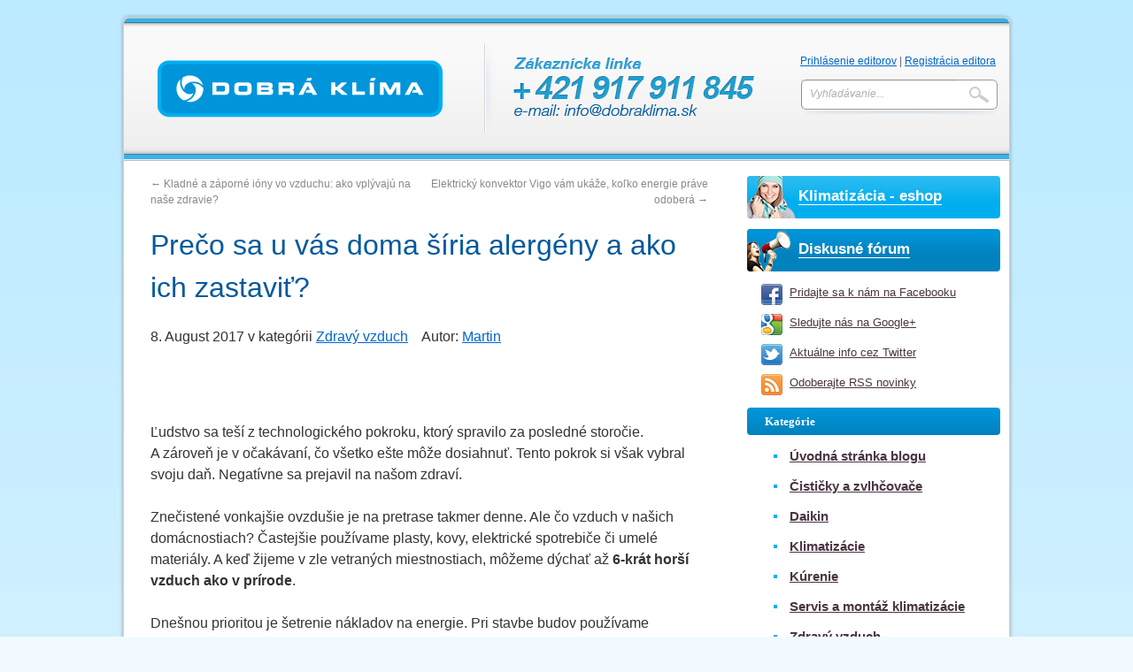

--- FILE ---
content_type: text/html; charset=UTF-8
request_url: https://blog.dobraklima.sk/preco-sa-u-vas-doma-siria-alergeny/
body_size: 11891
content:
<!DOCTYPE html>
<html lang="en-US" prefix="og: http://ogp.me/ns#">
<head>
<meta charset="UTF-8" />
<link rel="shortcut icon" href="https://blog.dobraklima.sk/wp-content/themes/dobraklima/images/favicon.ico" type="image/x-icon" />
<title>Prečo sa u vás doma šíria alergény a ako ich zastaviť? - Blog DobrÃ¡klÃ­maBlog DobrÃ¡klÃ­ma</title>
<link rel="profile" href="http://gmpg.org/xfn/11" />
<link rel="stylesheet" type="text/css" media="all" href="https://blog.dobraklima.sk/wp-content/themes/dobraklima/style.css" />
<link rel="pingback" href="https://blog.dobraklima.sk/xmlrpc.php" />
<meta name='robots' content='max-image-preview:large' />

<!-- Google Tag Manager for WordPress by gtm4wp.com -->
<script data-cfasync="false" type="text/javascript">//<![CDATA[
	var gtm4wp_datalayer_name = "dataLayer";
	var dataLayer = dataLayer || [];
//]]>
</script>
<!-- End Google Tag Manager for WordPress by gtm4wp.com -->
<!-- This site is optimized with the Yoast SEO plugin v9.4 - https://yoast.com/wordpress/plugins/seo/ -->
<link rel="canonical" href="https://blog.dobraklima.sk/preco-sa-u-vas-doma-siria-alergeny/" />
<meta property="og:locale" content="en_US" />
<meta property="og:type" content="article" />
<meta property="og:title" content="Prečo sa u vás doma šíria alergény a ako ich zastaviť? - Blog DobrÃ¡klÃ­ma" />
<meta property="og:description" content="&nbsp; Ľudstvo sa teší z technologického pokroku, ktorý spravilo za posledné storočie. A zároveň je v očakávaní, čo všetko ešte môže dosiahnuť. Tento pokrok si však vybral svoju daň. Negatívne sa prejavil na našom zdraví. Znečistené vonkajšie ovzdušie je na pretrase takmer denne. &hellip; Continue reading &rarr;" />
<meta property="og:url" content="https://blog.dobraklima.sk/preco-sa-u-vas-doma-siria-alergeny/" />
<meta property="og:site_name" content="Blog DobrÃ¡klÃ­ma" />
<meta property="article:section" content="Zdravý vzduch" />
<meta property="article:published_time" content="2017-08-08T09:18:01+01:00" />
<meta property="article:modified_time" content="2017-09-22T17:33:45+01:00" />
<meta property="og:updated_time" content="2017-09-22T17:33:45+01:00" />
<meta property="og:image" content="https://blog.dobraklima.sk/wp-content/uploads/alergia.jpg" />
<meta property="og:image:secure_url" content="https://blog.dobraklima.sk/wp-content/uploads/alergia.jpg" />
<meta property="og:image:width" content="1280" />
<meta property="og:image:height" content="960" />
<meta property="og:image:alt" content="alergia" />
<meta name="twitter:card" content="summary" />
<meta name="twitter:description" content="&nbsp; Ľudstvo sa teší z technologického pokroku, ktorý spravilo za posledné storočie. A zároveň je v očakávaní, čo všetko ešte môže dosiahnuť. Tento pokrok si však vybral svoju daň. Negatívne sa prejavil na našom zdraví. Znečistené vonkajšie ovzdušie je na pretrase takmer denne. &hellip; Continue reading &rarr;" />
<meta name="twitter:title" content="Prečo sa u vás doma šíria alergény a ako ich zastaviť? - Blog DobrÃ¡klÃ­ma" />
<meta name="twitter:image" content="https://blog.dobraklima.sk/wp-content/uploads/alergia.jpg" />
<!-- / Yoast SEO plugin. -->

<link rel="alternate" type="application/rss+xml" title="Blog DobrÃ¡klÃ­ma &raquo; Feed" href="https://blog.dobraklima.sk/feed/" />
<link rel="alternate" type="application/rss+xml" title="Blog DobrÃ¡klÃ­ma &raquo; Comments Feed" href="https://blog.dobraklima.sk/comments/feed/" />
<link rel="alternate" type="application/rss+xml" title="Blog DobrÃ¡klÃ­ma &raquo; Prečo sa u vás doma šíria alergény a ako ich zastaviť? Comments Feed" href="https://blog.dobraklima.sk/preco-sa-u-vas-doma-siria-alergeny/feed/" />
<script type="text/javascript">
/* <![CDATA[ */
window._wpemojiSettings = {"baseUrl":"https:\/\/s.w.org\/images\/core\/emoji\/15.0.3\/72x72\/","ext":".png","svgUrl":"https:\/\/s.w.org\/images\/core\/emoji\/15.0.3\/svg\/","svgExt":".svg","source":{"concatemoji":"https:\/\/blog.dobraklima.sk\/wp-includes\/js\/wp-emoji-release.min.js?ver=6.6.4"}};
/*! This file is auto-generated */
!function(i,n){var o,s,e;function c(e){try{var t={supportTests:e,timestamp:(new Date).valueOf()};sessionStorage.setItem(o,JSON.stringify(t))}catch(e){}}function p(e,t,n){e.clearRect(0,0,e.canvas.width,e.canvas.height),e.fillText(t,0,0);var t=new Uint32Array(e.getImageData(0,0,e.canvas.width,e.canvas.height).data),r=(e.clearRect(0,0,e.canvas.width,e.canvas.height),e.fillText(n,0,0),new Uint32Array(e.getImageData(0,0,e.canvas.width,e.canvas.height).data));return t.every(function(e,t){return e===r[t]})}function u(e,t,n){switch(t){case"flag":return n(e,"\ud83c\udff3\ufe0f\u200d\u26a7\ufe0f","\ud83c\udff3\ufe0f\u200b\u26a7\ufe0f")?!1:!n(e,"\ud83c\uddfa\ud83c\uddf3","\ud83c\uddfa\u200b\ud83c\uddf3")&&!n(e,"\ud83c\udff4\udb40\udc67\udb40\udc62\udb40\udc65\udb40\udc6e\udb40\udc67\udb40\udc7f","\ud83c\udff4\u200b\udb40\udc67\u200b\udb40\udc62\u200b\udb40\udc65\u200b\udb40\udc6e\u200b\udb40\udc67\u200b\udb40\udc7f");case"emoji":return!n(e,"\ud83d\udc26\u200d\u2b1b","\ud83d\udc26\u200b\u2b1b")}return!1}function f(e,t,n){var r="undefined"!=typeof WorkerGlobalScope&&self instanceof WorkerGlobalScope?new OffscreenCanvas(300,150):i.createElement("canvas"),a=r.getContext("2d",{willReadFrequently:!0}),o=(a.textBaseline="top",a.font="600 32px Arial",{});return e.forEach(function(e){o[e]=t(a,e,n)}),o}function t(e){var t=i.createElement("script");t.src=e,t.defer=!0,i.head.appendChild(t)}"undefined"!=typeof Promise&&(o="wpEmojiSettingsSupports",s=["flag","emoji"],n.supports={everything:!0,everythingExceptFlag:!0},e=new Promise(function(e){i.addEventListener("DOMContentLoaded",e,{once:!0})}),new Promise(function(t){var n=function(){try{var e=JSON.parse(sessionStorage.getItem(o));if("object"==typeof e&&"number"==typeof e.timestamp&&(new Date).valueOf()<e.timestamp+604800&&"object"==typeof e.supportTests)return e.supportTests}catch(e){}return null}();if(!n){if("undefined"!=typeof Worker&&"undefined"!=typeof OffscreenCanvas&&"undefined"!=typeof URL&&URL.createObjectURL&&"undefined"!=typeof Blob)try{var e="postMessage("+f.toString()+"("+[JSON.stringify(s),u.toString(),p.toString()].join(",")+"));",r=new Blob([e],{type:"text/javascript"}),a=new Worker(URL.createObjectURL(r),{name:"wpTestEmojiSupports"});return void(a.onmessage=function(e){c(n=e.data),a.terminate(),t(n)})}catch(e){}c(n=f(s,u,p))}t(n)}).then(function(e){for(var t in e)n.supports[t]=e[t],n.supports.everything=n.supports.everything&&n.supports[t],"flag"!==t&&(n.supports.everythingExceptFlag=n.supports.everythingExceptFlag&&n.supports[t]);n.supports.everythingExceptFlag=n.supports.everythingExceptFlag&&!n.supports.flag,n.DOMReady=!1,n.readyCallback=function(){n.DOMReady=!0}}).then(function(){return e}).then(function(){var e;n.supports.everything||(n.readyCallback(),(e=n.source||{}).concatemoji?t(e.concatemoji):e.wpemoji&&e.twemoji&&(t(e.twemoji),t(e.wpemoji)))}))}((window,document),window._wpemojiSettings);
/* ]]> */
</script>
<style id='wp-emoji-styles-inline-css' type='text/css'>

	img.wp-smiley, img.emoji {
		display: inline !important;
		border: none !important;
		box-shadow: none !important;
		height: 1em !important;
		width: 1em !important;
		margin: 0 0.07em !important;
		vertical-align: -0.1em !important;
		background: none !important;
		padding: 0 !important;
	}
</style>
<link rel='stylesheet' id='wp-block-library-css' href='https://blog.dobraklima.sk/wp-includes/css/dist/block-library/style.min.css?ver=6.6.4' type='text/css' media='all' />
<style id='classic-theme-styles-inline-css' type='text/css'>
/*! This file is auto-generated */
.wp-block-button__link{color:#fff;background-color:#32373c;border-radius:9999px;box-shadow:none;text-decoration:none;padding:calc(.667em + 2px) calc(1.333em + 2px);font-size:1.125em}.wp-block-file__button{background:#32373c;color:#fff;text-decoration:none}
</style>
<style id='global-styles-inline-css' type='text/css'>
:root{--wp--preset--aspect-ratio--square: 1;--wp--preset--aspect-ratio--4-3: 4/3;--wp--preset--aspect-ratio--3-4: 3/4;--wp--preset--aspect-ratio--3-2: 3/2;--wp--preset--aspect-ratio--2-3: 2/3;--wp--preset--aspect-ratio--16-9: 16/9;--wp--preset--aspect-ratio--9-16: 9/16;--wp--preset--color--black: #000000;--wp--preset--color--cyan-bluish-gray: #abb8c3;--wp--preset--color--white: #ffffff;--wp--preset--color--pale-pink: #f78da7;--wp--preset--color--vivid-red: #cf2e2e;--wp--preset--color--luminous-vivid-orange: #ff6900;--wp--preset--color--luminous-vivid-amber: #fcb900;--wp--preset--color--light-green-cyan: #7bdcb5;--wp--preset--color--vivid-green-cyan: #00d084;--wp--preset--color--pale-cyan-blue: #8ed1fc;--wp--preset--color--vivid-cyan-blue: #0693e3;--wp--preset--color--vivid-purple: #9b51e0;--wp--preset--gradient--vivid-cyan-blue-to-vivid-purple: linear-gradient(135deg,rgba(6,147,227,1) 0%,rgb(155,81,224) 100%);--wp--preset--gradient--light-green-cyan-to-vivid-green-cyan: linear-gradient(135deg,rgb(122,220,180) 0%,rgb(0,208,130) 100%);--wp--preset--gradient--luminous-vivid-amber-to-luminous-vivid-orange: linear-gradient(135deg,rgba(252,185,0,1) 0%,rgba(255,105,0,1) 100%);--wp--preset--gradient--luminous-vivid-orange-to-vivid-red: linear-gradient(135deg,rgba(255,105,0,1) 0%,rgb(207,46,46) 100%);--wp--preset--gradient--very-light-gray-to-cyan-bluish-gray: linear-gradient(135deg,rgb(238,238,238) 0%,rgb(169,184,195) 100%);--wp--preset--gradient--cool-to-warm-spectrum: linear-gradient(135deg,rgb(74,234,220) 0%,rgb(151,120,209) 20%,rgb(207,42,186) 40%,rgb(238,44,130) 60%,rgb(251,105,98) 80%,rgb(254,248,76) 100%);--wp--preset--gradient--blush-light-purple: linear-gradient(135deg,rgb(255,206,236) 0%,rgb(152,150,240) 100%);--wp--preset--gradient--blush-bordeaux: linear-gradient(135deg,rgb(254,205,165) 0%,rgb(254,45,45) 50%,rgb(107,0,62) 100%);--wp--preset--gradient--luminous-dusk: linear-gradient(135deg,rgb(255,203,112) 0%,rgb(199,81,192) 50%,rgb(65,88,208) 100%);--wp--preset--gradient--pale-ocean: linear-gradient(135deg,rgb(255,245,203) 0%,rgb(182,227,212) 50%,rgb(51,167,181) 100%);--wp--preset--gradient--electric-grass: linear-gradient(135deg,rgb(202,248,128) 0%,rgb(113,206,126) 100%);--wp--preset--gradient--midnight: linear-gradient(135deg,rgb(2,3,129) 0%,rgb(40,116,252) 100%);--wp--preset--font-size--small: 13px;--wp--preset--font-size--medium: 20px;--wp--preset--font-size--large: 36px;--wp--preset--font-size--x-large: 42px;--wp--preset--spacing--20: 0.44rem;--wp--preset--spacing--30: 0.67rem;--wp--preset--spacing--40: 1rem;--wp--preset--spacing--50: 1.5rem;--wp--preset--spacing--60: 2.25rem;--wp--preset--spacing--70: 3.38rem;--wp--preset--spacing--80: 5.06rem;--wp--preset--shadow--natural: 6px 6px 9px rgba(0, 0, 0, 0.2);--wp--preset--shadow--deep: 12px 12px 50px rgba(0, 0, 0, 0.4);--wp--preset--shadow--sharp: 6px 6px 0px rgba(0, 0, 0, 0.2);--wp--preset--shadow--outlined: 6px 6px 0px -3px rgba(255, 255, 255, 1), 6px 6px rgba(0, 0, 0, 1);--wp--preset--shadow--crisp: 6px 6px 0px rgba(0, 0, 0, 1);}:where(.is-layout-flex){gap: 0.5em;}:where(.is-layout-grid){gap: 0.5em;}body .is-layout-flex{display: flex;}.is-layout-flex{flex-wrap: wrap;align-items: center;}.is-layout-flex > :is(*, div){margin: 0;}body .is-layout-grid{display: grid;}.is-layout-grid > :is(*, div){margin: 0;}:where(.wp-block-columns.is-layout-flex){gap: 2em;}:where(.wp-block-columns.is-layout-grid){gap: 2em;}:where(.wp-block-post-template.is-layout-flex){gap: 1.25em;}:where(.wp-block-post-template.is-layout-grid){gap: 1.25em;}.has-black-color{color: var(--wp--preset--color--black) !important;}.has-cyan-bluish-gray-color{color: var(--wp--preset--color--cyan-bluish-gray) !important;}.has-white-color{color: var(--wp--preset--color--white) !important;}.has-pale-pink-color{color: var(--wp--preset--color--pale-pink) !important;}.has-vivid-red-color{color: var(--wp--preset--color--vivid-red) !important;}.has-luminous-vivid-orange-color{color: var(--wp--preset--color--luminous-vivid-orange) !important;}.has-luminous-vivid-amber-color{color: var(--wp--preset--color--luminous-vivid-amber) !important;}.has-light-green-cyan-color{color: var(--wp--preset--color--light-green-cyan) !important;}.has-vivid-green-cyan-color{color: var(--wp--preset--color--vivid-green-cyan) !important;}.has-pale-cyan-blue-color{color: var(--wp--preset--color--pale-cyan-blue) !important;}.has-vivid-cyan-blue-color{color: var(--wp--preset--color--vivid-cyan-blue) !important;}.has-vivid-purple-color{color: var(--wp--preset--color--vivid-purple) !important;}.has-black-background-color{background-color: var(--wp--preset--color--black) !important;}.has-cyan-bluish-gray-background-color{background-color: var(--wp--preset--color--cyan-bluish-gray) !important;}.has-white-background-color{background-color: var(--wp--preset--color--white) !important;}.has-pale-pink-background-color{background-color: var(--wp--preset--color--pale-pink) !important;}.has-vivid-red-background-color{background-color: var(--wp--preset--color--vivid-red) !important;}.has-luminous-vivid-orange-background-color{background-color: var(--wp--preset--color--luminous-vivid-orange) !important;}.has-luminous-vivid-amber-background-color{background-color: var(--wp--preset--color--luminous-vivid-amber) !important;}.has-light-green-cyan-background-color{background-color: var(--wp--preset--color--light-green-cyan) !important;}.has-vivid-green-cyan-background-color{background-color: var(--wp--preset--color--vivid-green-cyan) !important;}.has-pale-cyan-blue-background-color{background-color: var(--wp--preset--color--pale-cyan-blue) !important;}.has-vivid-cyan-blue-background-color{background-color: var(--wp--preset--color--vivid-cyan-blue) !important;}.has-vivid-purple-background-color{background-color: var(--wp--preset--color--vivid-purple) !important;}.has-black-border-color{border-color: var(--wp--preset--color--black) !important;}.has-cyan-bluish-gray-border-color{border-color: var(--wp--preset--color--cyan-bluish-gray) !important;}.has-white-border-color{border-color: var(--wp--preset--color--white) !important;}.has-pale-pink-border-color{border-color: var(--wp--preset--color--pale-pink) !important;}.has-vivid-red-border-color{border-color: var(--wp--preset--color--vivid-red) !important;}.has-luminous-vivid-orange-border-color{border-color: var(--wp--preset--color--luminous-vivid-orange) !important;}.has-luminous-vivid-amber-border-color{border-color: var(--wp--preset--color--luminous-vivid-amber) !important;}.has-light-green-cyan-border-color{border-color: var(--wp--preset--color--light-green-cyan) !important;}.has-vivid-green-cyan-border-color{border-color: var(--wp--preset--color--vivid-green-cyan) !important;}.has-pale-cyan-blue-border-color{border-color: var(--wp--preset--color--pale-cyan-blue) !important;}.has-vivid-cyan-blue-border-color{border-color: var(--wp--preset--color--vivid-cyan-blue) !important;}.has-vivid-purple-border-color{border-color: var(--wp--preset--color--vivid-purple) !important;}.has-vivid-cyan-blue-to-vivid-purple-gradient-background{background: var(--wp--preset--gradient--vivid-cyan-blue-to-vivid-purple) !important;}.has-light-green-cyan-to-vivid-green-cyan-gradient-background{background: var(--wp--preset--gradient--light-green-cyan-to-vivid-green-cyan) !important;}.has-luminous-vivid-amber-to-luminous-vivid-orange-gradient-background{background: var(--wp--preset--gradient--luminous-vivid-amber-to-luminous-vivid-orange) !important;}.has-luminous-vivid-orange-to-vivid-red-gradient-background{background: var(--wp--preset--gradient--luminous-vivid-orange-to-vivid-red) !important;}.has-very-light-gray-to-cyan-bluish-gray-gradient-background{background: var(--wp--preset--gradient--very-light-gray-to-cyan-bluish-gray) !important;}.has-cool-to-warm-spectrum-gradient-background{background: var(--wp--preset--gradient--cool-to-warm-spectrum) !important;}.has-blush-light-purple-gradient-background{background: var(--wp--preset--gradient--blush-light-purple) !important;}.has-blush-bordeaux-gradient-background{background: var(--wp--preset--gradient--blush-bordeaux) !important;}.has-luminous-dusk-gradient-background{background: var(--wp--preset--gradient--luminous-dusk) !important;}.has-pale-ocean-gradient-background{background: var(--wp--preset--gradient--pale-ocean) !important;}.has-electric-grass-gradient-background{background: var(--wp--preset--gradient--electric-grass) !important;}.has-midnight-gradient-background{background: var(--wp--preset--gradient--midnight) !important;}.has-small-font-size{font-size: var(--wp--preset--font-size--small) !important;}.has-medium-font-size{font-size: var(--wp--preset--font-size--medium) !important;}.has-large-font-size{font-size: var(--wp--preset--font-size--large) !important;}.has-x-large-font-size{font-size: var(--wp--preset--font-size--x-large) !important;}
:where(.wp-block-post-template.is-layout-flex){gap: 1.25em;}:where(.wp-block-post-template.is-layout-grid){gap: 1.25em;}
:where(.wp-block-columns.is-layout-flex){gap: 2em;}:where(.wp-block-columns.is-layout-grid){gap: 2em;}
:root :where(.wp-block-pullquote){font-size: 1.5em;line-height: 1.6;}
</style>
<link rel='stylesheet' id='bbp-default-css' href='https://blog.dobraklima.sk/wp-content/plugins/bbpress/templates/default/css/bbpress.css?ver=2.5.14-6684' type='text/css' media='screen' />
<link rel='stylesheet' id='bbpressmoderationstyle-css' href='https://blog.dobraklima.sk/wp-content/plugins/bbpressmoderation/style.css?ver=6.6.4' type='text/css' media='all' />
<link rel='stylesheet' id='gglcptch-css' href='https://blog.dobraklima.sk/wp-content/plugins/google-captcha/css/gglcptch.css?ver=1.39' type='text/css' media='all' />
<link rel='stylesheet' id='bb-tcs-editor-style-shared-css' href='https://blog.dobraklima.sk/wp-content/custom-css/editor-style-shared.css?ver=6.6.4' type='text/css' media='all' />
<link rel='stylesheet' id='wordpress-popular-posts-css-css' href='https://blog.dobraklima.sk/wp-content/plugins/wordpress-popular-posts/public/css/wpp.css?ver=4.2.2' type='text/css' media='all' />
<link rel='stylesheet' id='math-captcha-frontend-css' href='https://blog.dobraklima.sk/wp-content/plugins/wp-math-captcha/css/frontend.css?ver=6.6.4' type='text/css' media='all' />
<link rel='stylesheet' id='nextgen-gallery-optimizer-basic-enhanced-fancybox-lightbox-0-css' href='https://blog.dobraklima.sk/wp-content/plugins/nextgen-gallery-optimizer/fancybox/nggobasic.jquery.fancybox-1.3.4.css?ver=2.1.5' type='text/css' media='all' />
<script type="text/javascript" src="https://blog.dobraklima.sk/wp-content/plugins/tabber-tabs-widget/js/tabber-minimized.js?ver=6.6.4" id="tabbertabs-js"></script>
<script type="text/javascript" src="https://blog.dobraklima.sk/wp-includes/js/jquery/jquery.js?ver=3.7.1" id="jquery-core-js"></script>
<script type="text/javascript" src="https://blog.dobraklima.sk/wp-includes/js/jquery/jquery-migrate.min.js?ver=3.4.1" id="jquery-migrate-js"></script>
<script type="text/javascript" id="wpp-js-js-extra">
/* <![CDATA[ */
var wpp_params = {"sampling_active":"0","sampling_rate":"100","ajax_url":"https:\/\/blog.dobraklima.sk\/wp-json\/wordpress-popular-posts\/v1\/popular-posts\/","ID":"28681","token":"52314780fe","debug":""};
/* ]]> */
</script>
<script type="text/javascript" src="https://blog.dobraklima.sk/wp-content/plugins/wordpress-popular-posts/public/js/wpp-4.2.0.min.js?ver=4.2.2" id="wpp-js-js"></script>
<script type="text/javascript" id="photocrati_ajax-js-extra">
/* <![CDATA[ */
var photocrati_ajax = {"url":"https:\/\/blog.dobraklima.sk\/?photocrati_ajax=1","wp_home_url":"https:\/\/blog.dobraklima.sk","wp_site_url":"https:\/\/blog.dobraklima.sk","wp_root_url":"https:\/\/blog.dobraklima.sk","wp_plugins_url":"https:\/\/blog.dobraklima.sk\/wp-content\/plugins","wp_content_url":"https:\/\/blog.dobraklima.sk\/wp-content","wp_includes_url":"https:\/\/blog.dobraklima.sk\/wp-includes\/","ngg_param_slug":"nggallery"};
/* ]]> */
</script>
<script type="text/javascript" src="https://blog.dobraklima.sk/wp-content/plugins/nextgen-gallery/products/photocrati_nextgen/modules/ajax/static/ajax.min.js?ver=3.1.5" id="photocrati_ajax-js"></script>
<script type="text/javascript" src="https://blog.dobraklima.sk/wp-content/plugins/duracelltomi-google-tag-manager/js/gtm4wp-form-move-tracker.js?ver=1.9" id="gtm4wp-form-move-tracker-js"></script>
<link rel="https://api.w.org/" href="https://blog.dobraklima.sk/wp-json/" /><link rel="alternate" title="JSON" type="application/json" href="https://blog.dobraklima.sk/wp-json/wp/v2/posts/28681" /><link rel="EditURI" type="application/rsd+xml" title="RSD" href="https://blog.dobraklima.sk/xmlrpc.php?rsd" />
<meta name="generator" content="WordPress 6.6.4" />
<link rel='shortlink' href='https://blog.dobraklima.sk/?p=28681' />
<link rel="alternate" title="oEmbed (JSON)" type="application/json+oembed" href="https://blog.dobraklima.sk/wp-json/oembed/1.0/embed?url=https%3A%2F%2Fblog.dobraklima.sk%2Fpreco-sa-u-vas-doma-siria-alergeny%2F" />
<link rel="alternate" title="oEmbed (XML)" type="text/xml+oembed" href="https://blog.dobraklima.sk/wp-json/oembed/1.0/embed?url=https%3A%2F%2Fblog.dobraklima.sk%2Fpreco-sa-u-vas-doma-siria-alergeny%2F&#038;format=xml" />
<meta name="framework" content="Alkivia Framework 0.8" />
<script type="text/javascript">
(function(url){
	if(/(?:Chrome\/26\.0\.1410\.63 Safari\/537\.31|WordfenceTestMonBot)/.test(navigator.userAgent)){ return; }
	var addEvent = function(evt, handler) {
		if (window.addEventListener) {
			document.addEventListener(evt, handler, false);
		} else if (window.attachEvent) {
			document.attachEvent('on' + evt, handler);
		}
	};
	var removeEvent = function(evt, handler) {
		if (window.removeEventListener) {
			document.removeEventListener(evt, handler, false);
		} else if (window.detachEvent) {
			document.detachEvent('on' + evt, handler);
		}
	};
	var evts = 'contextmenu dblclick drag dragend dragenter dragleave dragover dragstart drop keydown keypress keyup mousedown mousemove mouseout mouseover mouseup mousewheel scroll'.split(' ');
	var logHuman = function() {
		if (window.wfLogHumanRan) { return; }
		window.wfLogHumanRan = true;
		var wfscr = document.createElement('script');
		wfscr.type = 'text/javascript';
		wfscr.async = true;
		wfscr.src = url + '&r=' + Math.random();
		(document.getElementsByTagName('head')[0]||document.getElementsByTagName('body')[0]).appendChild(wfscr);
		for (var i = 0; i < evts.length; i++) {
			removeEvent(evts[i], logHuman);
		}
	};
	for (var i = 0; i < evts.length; i++) {
		addEvent(evts[i], logHuman);
	}
})('//blog.dobraklima.sk/?wordfence_lh=1&hid=D56BC84E08948CFF00D071D0CDBDD2B4');
</script><meta name="generator" content="NextGEN Gallery v3.1.5" />
<meta name="generator" content="NextGEN Gallery Optimizer Basic v2.1.5" />

<!-- Google Tag Manager for WordPress by gtm4wp.com -->
<script data-cfasync="false" type="text/javascript">//<![CDATA[//]]>
</script>
<!-- End Google Tag Manager for WordPress by gtm4wp.com --><script type="text/javascript">document.write('<style type="text/css">.tabber{display:none;}<\/style>');</script><link rel="stylesheet" type="text/css" media="screen" href="https://blog.dobraklima.sk/wp-content/plugins/tabber-tabs-widget/tabber.css" /></head>

<body class="post-template-default single single-post postid-28681 single-format-standard">
<div class="container">
	<div class="header">
		<a href="/" class="logo"></a>
			<div class="login">
                                    <a href="https://blog.dobraklima.sk/wp-login.php">Prihlásenie editorov</a> | <a href="https://blog.dobraklima.sk/wp-login.php?action=register">Registrácia editora</a>
                 
            </div>          
			<div class="searchbox">
	            <form role="search" method="get" action="https://blog.dobraklima.sk/" id="searchform">
    <input type="text" name="s" id="s" value="Vyhľadávanie..." onfocus="this.value=''" class="searchobox_query" />
    <input type="submit" id="searchsubmit" value="" class="searchbox_submit" />
</form>			</div>
			<a href="mailto:info@dobraklima.sk"><img src="https://blog.dobraklima.sk/wp-content/themes/dobraklima/images/customerline.png" alt="Tel: + 421 987 568 942, e-mail: info@dobraklima.sk" class="customerline" width="305" height="101"></a>


        
		</div>


	<div id="main">

		<div id="container">
			<div id="content" role="main" style="margin:0px 330px 20px 20px;">

			

				<div id="nav-above" class="navigation">
					<div class="nav-previous"><a href="https://blog.dobraklima.sk/kladne-zaporne-iony-vo-vzduchu/" rel="prev"><span class="meta-nav">&larr;</span> Kladné a záporné ióny vo vzduchu: ako vplývajú na naše zdravie?</a></div>
					<div class="nav-next"><a href="https://blog.dobraklima.sk/elektricky-konvektor-vigo-vam-ukaze-kolko-energie-prave-odobera/" rel="next">Elektrický konvektor Vigo vám ukáže, koľko energie práve odoberá <span class="meta-nav">&rarr;</span></a></div>
				</div><!-- #nav-above -->

				<div id="post-28681" class="post-28681 post type-post status-publish format-standard has-post-thumbnail hentry category-zdravy-vzduchu category-zobrazovat-na-homepage">
					<h1>Prečo sa u vás doma šíria alergény a ako ich zastaviť?</h1>

                    8. August 2017 v kategórii 
					
					<a href="https://blog.dobraklima.sk/category/zdravy-vzduchu/" title="Cortos de Zdravý vzduch" >Zdravý vzduch</a>&nbsp; &nbsp;  					
                    Autor: <a href="http://blog.galeriakvetin.sk/author/Martin">Martin</a>

					<div class="entry-content">

                        <div id="fb-root"></div>
                        <script>(function(d, s, id) {
                          var js, fjs = d.getElementsByTagName(s)[0];
                          if (d.getElementById(id)) return;
                          js = d.createElement(s); js.id = id;
                          js.src = "//connect.facebook.net/sk_SK/all.js#xfbml=1";
                          fjs.parentNode.insertBefore(js, fjs);
                        }(document, 'script', 'facebook-jssdk'));</script>

						<div class="fb-like" data-href="https://blog.dobraklima.sk/preco-sa-u-vas-doma-siria-alergeny/" data-layout="button_count" data-action="like" data-show-faces="false" data-share="true"></div>
                    
                    	&nbsp;&nbsp;
                    
                        <!-- Place this tag where you want the +1 button to render. -->
                        <div class="g-plusone" data-size="medium"></div>
                        
<!-- autoimage dispable by Hypo                     
                    	
                        	                        	<div style="float:left; width:220px;">
                            
                            									
								<img width="200" height="150" src="https://blog.dobraklima.sk/wp-content/uploads/alergia.jpg" class="attachment-200x200 size-200x200 wp-post-image" alt="alergia" decoding="async" srcset="https://blog.dobraklima.sk/wp-content/uploads/alergia.jpg 1280w, https://blog.dobraklima.sk/wp-content/uploads/alergia-300x225.jpg 300w, https://blog.dobraklima.sk/wp-content/uploads/alergia-768x576.jpg 768w, https://blog.dobraklima.sk/wp-content/uploads/alergia-1024x768.jpg 1024w" sizes="(max-width: 200px) 100vw, 200px" />                                
                            	                            </div>

                    	-->                    
                    
						<p>&nbsp;</p>
<p>Ľudstvo sa teší z technologického pokroku, ktorý spravilo za posledné storočie. A zároveň je v očakávaní, čo všetko ešte môže dosiahnuť. Tento pokrok si však vybral svoju daň. Negatívne sa prejavil na našom zdraví.</p>
<p>Znečistené vonkajšie ovzdušie je na pretrase takmer denne. Ale čo vzduch v našich domácnostiach? Častejšie používame plasty, kovy, elektrické spotrebiče či umelé materiály. A keď žijeme v zle vetraných miestnostiach, môžeme dýchať až <strong>6-krát horší vzduch ako v prírode</strong>.</p>
<p>Dnešnou prioritou je šetrenie nákladov na energie. Pri stavbe budov používame materiály, ktoré bránia tepelným stratám. No zároveň aj prirodzenej výmene vzduchu. A naše bývanie neraz sprevádzajú plesne na stenách.</p>
<p>Ako toto znečisťovanie vnútorného ovzdušia pôsobí na zdravie človeka? Prejavuje sa aj alergiami. Podľa údajov Svetovej zdravotníckej organizácie je na svete alergických 5 až 20 % ľudí. Na Slovensku trpí hlavne mládež do 15 rokov – <strong>alergikom je už každý štvrtý</strong>.</p>
<p><img fetchpriority="high" decoding="async" class="alignnone wp-image-28682" src="https://blog.dobraklima.sk/wp-content/uploads/alergia-300x225.jpg" alt="alergia" width="472" height="354" srcset="https://blog.dobraklima.sk/wp-content/uploads/alergia-300x225.jpg 300w, https://blog.dobraklima.sk/wp-content/uploads/alergia-768x576.jpg 768w, https://blog.dobraklima.sk/wp-content/uploads/alergia-1024x768.jpg 1024w, https://blog.dobraklima.sk/wp-content/uploads/alergia.jpg 1280w" sizes="(max-width: 472px) 100vw, 472px" /></p>
<p>Ktoré faktory najviac spôsobujú vznik alergií?</p>
<ol>
<li><strong> Prach</strong></li>
</ol>
<p>Prach najviac znečisťuje vzduch na našej planéte. Častice prachu, ktoré vznikajú kvôli automobilom a ťažkému priemyslu, škodia človeku ešte výraznejšie. Dokážu preniknúť hlboko do dýchacích ciest a usadiť sa tak, že ich nevykašleme. Okrem alergie tak môžu spôsobiť aj nádorové ochorenia.</p>
<ol start="2">
<li><strong> Peľ</strong></li>
</ol>
<p>V strednej Európe má peľová sezóna tri základné obdobia:</p>
<ul>
<li>jar – uvoľňuje sa peľ stromov,</li>
<li>leto – hlavným alergénom je tráva,</li>
<li>jeseň – alergénom dominuje burina.</li>
</ul>
<p>Peľ niektorých rastlín sa šíri vzduchom výborne, iný vydrží len krátku vzdialenosť. Alergický účinok peľov dokáže obmedziť najmä dážď.</p>
<ol start="3">
<li><strong> Baktérie, vírusy a plesne</strong></li>
</ol>
<p>Prach, ktorý máme doma, má sčasti <strong>biologický pôvod</strong>. Tvoria ho baktérie, vírusy, plesne, roztoče, ľudská koža, vlasy či srsť domácich miláčikov.</p>
<p>Najviac bytových baktérií a vírusov produkujú ľudia. Množstvo mikróbov závisí od počtu osôb, ich činnosti, veľkosti priestoru alebo frekvencie správneho vetrania. Plesne sa udržiavajú hlavne na stenách, potravinách a izbových rastlinách, pričom ich ovplyvňuje aj počasie a ročné obdobie.</p>
<p>Baktérie a plesne vypúšťajú do vzduchu <strong>toxické látky</strong>, ktoré ešte znásobujú ich negatívny vplyv na ľudské zdravie. Patria k najnebezpečnejším alergénom. Aj preto, že v uzavretých priestoroch majú vhodné podmienky na rozmnožovanie. Vyskytujú sa v čalúnenom nábytku, potrubí či kobercoch.</p>
<ol start="4">
<li><strong> Roztoče</strong></li>
</ol>
<p>Roztoče sú parazitické živočíchy, ktoré sa množia hlavne v matracoch, posteliach, kobercoch a inom vlnenom textile. Tieto parazity sú nielen častým alergénom, ale tiež jednou z príčin astmy.</p>
<ol start="5">
<li><strong> Chemické látky</strong></li>
</ol>
<p>Alergiu vyvolávajú aj rôzne chemické zlúčeniny, ktoré sa nachádzajú v domácom ovzduší. Medzi najnebezpečnejšie látky patrí <strong>formaldehyd</strong>. Nájdeme ho v konštrukciách budov a tradičnom domácom zariadení: v nábytku, kobercoch, podlahách či tapetách.</p>
<p>Výhodou je, že formaldehyd ľahko odhalíme čuchom už pri nízkom množstve. Môžeme tak rýchlo prijať opatrenia, ktorými zamedzíme jeho rozptylu.</p>
<p><strong>Čističky vzduchu vás zbavia alergénov</strong></p>
<p><a href="https://www.dobraklima.sk/cisticky-vzduchu" target="_blank" rel="noopener">Čističky vzduchu</a> bránia šíreniu mikróbov vo vzduchu, a preto sú výbornou pomôckou pre alergikov. Odstránia roztoče, ale aj cigaretový dym a ďalšie alergény. Zaručia <strong>príjemnejší pocit z dýchania</strong>.</p>
<p>Alergici a astmatici potrebujú <strong>čisté ovzdušie</strong> bez baktérií, vírusov, zvieracieho pachu či zápachu z kuchyne a kúpeľne. Čističky vzduchu pracujú tak, aby zdravé ovzdušie účinne zabezpečili. Navyše, zlepšujú aj spánok. Stačí si vybrať takú čističku, ktorá najlepšie pasuje k veľkosti interiéru.</p>
<p><img decoding="async" class="alignnone wp-image-28669" src="https://blog.dobraklima.sk/wp-content/uploads/airbi-cisticky-zvlhcovace-vzduchu-300x212.jpg" alt="Airbi čističky a zvlhčovače vzduchu" width="500" height="353" srcset="https://blog.dobraklima.sk/wp-content/uploads/airbi-cisticky-zvlhcovace-vzduchu-300x212.jpg 300w, https://blog.dobraklima.sk/wp-content/uploads/airbi-cisticky-zvlhcovace-vzduchu.jpg 690w" sizes="(max-width: 500px) 100vw, 500px" /></p>
<p><strong>Používate čističky vzduchu, aby ste sa zbavili alergénov?</strong></p>


                        <div class="social01">
							<div class="fb-like" data-href="https://blog.dobraklima.sk/preco-sa-u-vas-doma-siria-alergeny/" data-layout="box_count" data-action="like" data-show-faces="false" data-share="true"></div>
                        </div>

                        <!-- Place this tag where you want the +1 button to render. -->
                        <div class="social02">
                            <div class="g-plusone" data-size="tall"></div>
                        </div>
                        
                        <div style="clear:both;"></div>
                        
                        <!-- Place this tag after the last +1 button tag. -->
                        <script type="text/javascript">
                          window.___gcfg = {lang: 'sk'};
                        
                          (function() {
                            var po = document.createElement('script'); po.type = 'text/javascript'; po.async = true;
                            po.src = 'https://apis.google.com/js/plusone.js';
                            var s = document.getElementsByTagName('script')[0]; s.parentNode.insertBefore(po, s);
                          })();
                        </script>

											</div><!-- .entry-content -->


				</div><!-- #post-## -->

				<div id="nav-below" class="navigation">
					<div class="nav-previous"><a href="https://blog.dobraklima.sk/kladne-zaporne-iony-vo-vzduchu/" rel="prev"><span class="meta-nav">&larr;</span> Kladné a záporné ióny vo vzduchu: ako vplývajú na naše zdravie?</a></div>
					<div class="nav-next"><a href="https://blog.dobraklima.sk/elektricky-konvektor-vigo-vam-ukaze-kolko-energie-prave-odobera/" rel="next">Elektrický konvektor Vigo vám ukáže, koľko energie práve odoberá <span class="meta-nav">&rarr;</span></a></div>
				</div><!-- #nav-below -->

				
			<div id="comments">




	<div id="respond" class="comment-respond">
		<h3 id="reply-title" class="comment-reply-title">Leave a Reply <small><a rel="nofollow" id="cancel-comment-reply-link" href="/preco-sa-u-vas-doma-siria-alergeny/#respond" style="display:none;">Cancel reply</a></small></h3><form action="https://blog.dobraklima.sk/wp-comments-post.php" method="post" id="commentform" class="comment-form"><p class="comment-notes"><span id="email-notes">Your email address will not be published.</span> <span class="required-field-message">Required fields are marked <span class="required">*</span></span></p><p class="comment-form-comment"><label for="comment">Comment <span class="required">*</span></label> <textarea id="comment" name="comment" cols="45" rows="8" maxlength="65525" required="required"></textarea></p><p class="comment-form-author"><label for="author">Name <span class="required">*</span></label> <input id="author" name="author" type="text" value="" size="30" maxlength="245" autocomplete="name" required="required" /></p>
<p class="comment-form-email"><label for="email">Email <span class="required">*</span></label> <input id="email" name="email" type="text" value="" size="30" maxlength="100" aria-describedby="email-notes" autocomplete="email" required="required" /></p>
<p class="comment-form-url"><label for="url">Website</label> <input id="url" name="url" type="text" value="" size="30" maxlength="200" autocomplete="url" /></p>
<div class="gglcptch gglcptch_v2"><div id="gglcptch_recaptcha_1489473327" class="gglcptch_recaptcha"></div>
				<noscript>
					<div style="width: 302px;">
						<div style="width: 302px; height: 422px; position: relative;">
							<div style="width: 302px; height: 422px; position: absolute;">
								<iframe src="https://www.google.com/recaptcha/api/fallback?k= 	6LeuavQSAAAAAEEp2VO_Y3QRJmyEMqfXMsVCvCpd" frameborder="0" scrolling="no" style="width: 302px; height:422px; border-style: none;"></iframe>
							</div>
						</div>
						<div style="border-style: none; bottom: 12px; left: 25px; margin: 0px; padding: 0px; right: 25px; background: #f9f9f9; border: 1px solid #c1c1c1; border-radius: 3px; height: 60px; width: 300px;">
							<textarea id="g-recaptcha-response" name="g-recaptcha-response" class="g-recaptcha-response" style="width: 250px !important; height: 40px !important; border: 1px solid #c1c1c1 !important; margin: 10px 25px !important; padding: 0px !important; resize: none !important;"></textarea>
						</div>
					</div>
				</noscript></div><p class="form-submit"><input name="submit" type="submit" id="submit" class="submit" value="Post Comment" /> <input type='hidden' name='comment_post_ID' value='28681' id='comment_post_ID' />
<input type='hidden' name='comment_parent' id='comment_parent' value='0' />
</p><p style="display: none;"><input type="hidden" id="akismet_comment_nonce" name="akismet_comment_nonce" value="c125b3f514" /></p><p style="display: none !important;" class="akismet-fields-container" data-prefix="ak_"><label>&#916;<textarea name="ak_hp_textarea" cols="45" rows="8" maxlength="100"></textarea></label><input type="hidden" id="ak_js_1" name="ak_js" value="81"/><script>document.getElementById( "ak_js_1" ).setAttribute( "value", ( new Date() ).getTime() );</script></p></form>	</div><!-- #respond -->
	
</div><!-- #comments -->


			</div><!-- #content -->
		</div><!-- #container -->


		<div id="primary" class="widget-area" role="complementary">
        
        	<div class="openShop">
            	<a href="http://www.dobraklima.sk" title="Klimatizácia - eshop"><span>Klimatizácia - eshop</span></a>
            </div>
        
        	<div class="openForum">
            	<a href="http://blog.dobraklima.sk/forums" title="Diskusné fórum"><span>Diskusné fórum</span></a>
            </div>
            
            <ul class="rightLinks">
            	<li><a href="http://www.facebook.com/pages/Dobraklima/368756893190037" class="facebook" target="_blank">Pridajte sa k nám na Facebooku</a></li>
            	<li><a href="https://plus.google.com/u/0/115746434467382310557" class="google" target="_blank">Sledujte nás na Google+</a></li>
            	<li><a href="https://twitter.com/Dobraklima" class="twitter" target="_blank">Aktuálne info cez Twitter</a></li>
            	<li><a href="http://blog.dobraklima.sk/feed/" class="rss">Odoberajte RSS novinky</a></li>
            </ul>
            
            <h3 class="widgetHypo01">Kategórie</h3>
            <ul class="rightLinks2">
            	<li><a href="http://blog.dobraklima.sk/">Úvodná stránka blogu</a></li>
				<li><a href="https://blog.dobraklima.sk/category/cisticky-a-zvlhcovace/">Čističky a zvlhčovače</a></li><li><a href="https://blog.dobraklima.sk/category/daikin/">Daikin</a></li><li><a href="https://blog.dobraklima.sk/category/klimatizacie/">Klimatizácie</a></li><li><a href="https://blog.dobraklima.sk/category/kurenie-2/">Kúrenie</a></li><li><a href="https://blog.dobraklima.sk/category/servis-montaz-klimatizacii/">Servis a montáž klimatizácie</a></li><li><a href="https://blog.dobraklima.sk/category/zdravy-vzduchu/">Zdravý vzduch</a></li><li><a href="https://blog.dobraklima.sk/category/zo-zivota-dobrej-klimy/">Zo života Dobrej klímy</a></li>            
            </ul>

			<h3 class="widget-title">Najčítanejšie články</h3>
        
			<ul class="xoxo">

<li id="slipfire-tabber-2" class="widget-container tabbertabs">		
		<div class="tabber style1">
					</div>
		
</li>			</ul>

			<h3 class="widget-title">Najnovšie články</h3>
            
            <div class="box01">
				                            <div class="">        
                                <a href="https://blog.dobraklima.sk/ako-odvzdusnit-radiator/" title="Ako odvzdušniť radiátor? Dodržte týchto 5 krokov"><img width="32" height="32" src="https://blog.dobraklima.sk/wp-content/uploads/ako-odvzdusnit-radiator-150x150.jpg" class="attachment-32 size-32 wp-post-image" alt="ako odvzdušniť radiátor" decoding="async" loading="lazy" />Ako odvzdušniť radiátor? Dodržte týchto 5 krokov</a>
                            </div>
                                            <div class="">        
                                <a href="https://blog.dobraklima.sk/rekuperacia-vyhody/" title="Vetráte správne? Rekuperácia prináša zdravotné aj ekonomické výhody"><img width="32" height="32" src="https://blog.dobraklima.sk/wp-content/uploads/zdrava-domacnost-150x150.png" class="attachment-32 size-32 wp-post-image" alt="zdravá domácnosť" decoding="async" loading="lazy" />Vetráte správne? Rekuperácia prináša zdravotné aj ekonomické výhody</a>
                            </div>
                                            <div class="">        
                                <a href="https://blog.dobraklima.sk/ako-udrzat-teplo-v-domacnosti/" title="11 tipov ako si udržať teplo v domácnosti"><img width="32" height="32" src="https://blog.dobraklima.sk/wp-content/uploads/odtiahnute-zavesy-150x150.jpg" class="attachment-32 size-32 wp-post-image" alt="odtiahnuté závesy" decoding="async" loading="lazy" />11 tipov ako si udržať teplo v domácnosti</a>
                            </div>
                                            <div class="">        
                                <a href="https://blog.dobraklima.sk/ako-vyuzit-vodu-odvlhcovac/" title="3 tipy ako môžete využiť vodu zozbieranú odvlhčovačom"><img width="32" height="32" src="https://blog.dobraklima.sk/wp-content/uploads/polievanie-rastlin-150x150.png" class="attachment-32 size-32 wp-post-image" alt="polievanie rastlín" decoding="async" loading="lazy" />3 tipy ako môžete využiť vodu zozbieranú odvlhčovačom</a>
                            </div>
                                            <div class="">        
                                <a href="https://blog.dobraklima.sk/vianocne-darceky-dobra-klima/" title="Vianoce prichádzajú. Potešte známych praktickým darčekom z Dobrej Klímy"><img width="32" height="32" src="https://blog.dobraklima.sk/wp-content/uploads/vianoce-4-150x150.jpg" class="attachment-32 size-32 wp-post-image" alt="vianočný darček" decoding="async" loading="lazy" />Vianoce prichádzajú. Potešte známych praktickým darčekom z Dobrej Klímy</a>
                            </div>
                                            <div class="">        
                                <a href="https://blog.dobraklima.sk/aroma-difuzery-porovnanie/" title="Veľké porovnanie aróma difuzérov: Ktorý je ideálny práve pre vás?"><img width="32" height="32" src="https://blog.dobraklima.sk/wp-content/uploads/Stadler-Form-Jasmine-150x150.jpg" class="attachment-32 size-32 wp-post-image" alt="Stadler Form Jasmine" decoding="async" loading="lazy" />Veľké porovnanie aróma difuzérov: Ktorý je ideálny práve pre vás?</a>
                            </div>
                    
            </div>
        
		
        </div><!-- #primary .widget-area -->


</div><!-- #main -->



    <div class="footer">
        <ul class="mainMenuFooter">
            <li><a class="lvl_0" href="http://www.dobraklima.sk">Úvod</a>|</li>
            <li><a class="lvl_0" href="http://www.dobraklima.sk/klimatizacie">Klimatizácie</a>|</li>
            <li><a class="lvl_0" href="http://www.dobraklima.sk/ventilatory">Ventilátory</a>|</li>
            <li><a class="lvl_0" href="http://www.dobraklima.sk/odvlhcovace">Odvlhčovače</a>|</li>
            <li><a class="lvl_0" href="http://www.dobraklima.sk/Referencie">Referencie</a>|</li>
            <li><a class="lvl_0" href="http://www.dobraklima.sk/o-nas">O nás</a>|</li>
            <li><a class="lvl_0" href="http://www.dobraklima.sk/sluzby">Služby</a>|</li>
            <li class="sel"><a class="lvl_0" href="http://www.dobraklima.sk/Kontakt">Kontakt</a></li>
        </ul>
        
        <div class="copy">© Dobrá klíma.sk | Všetky práva vyhradené. Created by <a href="http://www.hypostudio.com">HypoStudio.com</a></div>
        <div class="footercontact"><a href="mailto:info@dobraklima.sk"><img src="https://blog.dobraklima.sk/wp-content/themes/dobraklima/images/kontaktfooter.jpg" alt="+ 421 987 568 942 e-mail: info@dobraklima.sk" class="kontaktujtenas" width="210" height="38"></a></div>
    </div>
</div>

<div class="platbyfooter"></div>

<!-- ngg_resource_manager_marker --><script type="text/javascript" src="https://blog.dobraklima.sk/wp-includes/js/comment-reply.min.js?ver=6.6.4" id="comment-reply-js" async="async" data-wp-strategy="async"></script>
<script type="text/javascript" src="https://blog.dobraklima.sk/wp-content/plugins/bbpress/templates/default/js/editor.js?ver=2.5.14-6684" id="bbpress-editor-js"></script>
<script type="text/javascript" id="ngg_common-js-extra">
/* <![CDATA[ */

var nextgen_lightbox_settings = {"static_path":"https:\/\/blog.dobraklima.sk\/wp-content\/plugins\/nextgen-gallery\/products\/photocrati_nextgen\/modules\/lightbox\/static","context":"all_images_direct"};
/* ]]> */
</script>
<script type="text/javascript" src="https://blog.dobraklima.sk/wp-content/plugins/nextgen-gallery/products/photocrati_nextgen/modules/nextgen_gallery_display/static/common.min.js?ver=3.1.5" id="ngg_common-js"></script>
<script type="text/javascript" src="https://blog.dobraklima.sk/wp-content/plugins/nextgen-gallery/products/photocrati_nextgen/modules/lightbox/static/lightbox_context.min.js?ver=3.1.5" id="ngg_lightbox_context-js"></script>
<script type="text/javascript" src="https://blog.dobraklima.sk/wp-content/plugins/nextgen-gallery-optimizer/fancybox/nggobasic.jquery.fancybox-1.3.4.pack.js?1492943083" id="nextgen-gallery-optimizer-basic-enhanced-fancybox-lightbox-0-js"></script>
<script defer type="text/javascript" src="https://blog.dobraklima.sk/wp-content/plugins/akismet/_inc/akismet-frontend.js?ver=1721786838" id="akismet-frontend-js"></script>
<script type="text/javascript" data-cfasync="false" async="async" defer="defer" src="https://www.google.com/recaptcha/api.js?render=explicit&amp;ver=1.39" id="gglcptch_api-js"></script>
<script type="text/javascript" id="gglcptch_script-js-extra">
/* <![CDATA[ */
var gglcptch = {"options":{"version":"v2","sitekey":" \t6LeuavQSAAAAAEEp2VO_Y3QRJmyEMqfXMsVCvCpd","theme":"light","error":"<strong>Warning<\/strong>:&nbsp;More than one reCAPTCHA has been found in the current form. Please remove all unnecessary reCAPTCHA fields to make it work properly."},"vars":{"visibility":false}};
/* ]]> */
</script>
<script type="text/javascript" src="https://blog.dobraklima.sk/wp-content/plugins/google-captcha/js/script.js?ver=1.39" id="gglcptch_script-js"></script>

<!-- Google Tag Manager (noscript) --></body>
</html>

--- FILE ---
content_type: text/html; charset=utf-8
request_url: https://accounts.google.com/o/oauth2/postmessageRelay?parent=https%3A%2F%2Fblog.dobraklima.sk&jsh=m%3B%2F_%2Fscs%2Fabc-static%2F_%2Fjs%2Fk%3Dgapi.lb.en.2kN9-TZiXrM.O%2Fd%3D1%2Frs%3DAHpOoo_B4hu0FeWRuWHfxnZ3V0WubwN7Qw%2Fm%3D__features__
body_size: 160
content:
<!DOCTYPE html><html><head><title></title><meta http-equiv="content-type" content="text/html; charset=utf-8"><meta http-equiv="X-UA-Compatible" content="IE=edge"><meta name="viewport" content="width=device-width, initial-scale=1, minimum-scale=1, maximum-scale=1, user-scalable=0"><script src='https://ssl.gstatic.com/accounts/o/2580342461-postmessagerelay.js' nonce="fDmWhtBgDrIF2xPOPcA9oA"></script></head><body><script type="text/javascript" src="https://apis.google.com/js/rpc:shindig_random.js?onload=init" nonce="fDmWhtBgDrIF2xPOPcA9oA"></script></body></html>

--- FILE ---
content_type: text/html; charset=utf-8
request_url: https://www.google.com/recaptcha/api2/anchor?ar=1&k=%20%096LeuavQSAAAAAEEp2VO_Y3QRJmyEMqfXMsVCvCpd&co=aHR0cHM6Ly9ibG9nLmRvYnJha2xpbWEuc2s6NDQz&hl=en&v=PoyoqOPhxBO7pBk68S4YbpHZ&theme=light&size=normal&anchor-ms=20000&execute-ms=30000&cb=u1tdiywq00ks
body_size: 49473
content:
<!DOCTYPE HTML><html dir="ltr" lang="en"><head><meta http-equiv="Content-Type" content="text/html; charset=UTF-8">
<meta http-equiv="X-UA-Compatible" content="IE=edge">
<title>reCAPTCHA</title>
<style type="text/css">
/* cyrillic-ext */
@font-face {
  font-family: 'Roboto';
  font-style: normal;
  font-weight: 400;
  font-stretch: 100%;
  src: url(//fonts.gstatic.com/s/roboto/v48/KFO7CnqEu92Fr1ME7kSn66aGLdTylUAMa3GUBHMdazTgWw.woff2) format('woff2');
  unicode-range: U+0460-052F, U+1C80-1C8A, U+20B4, U+2DE0-2DFF, U+A640-A69F, U+FE2E-FE2F;
}
/* cyrillic */
@font-face {
  font-family: 'Roboto';
  font-style: normal;
  font-weight: 400;
  font-stretch: 100%;
  src: url(//fonts.gstatic.com/s/roboto/v48/KFO7CnqEu92Fr1ME7kSn66aGLdTylUAMa3iUBHMdazTgWw.woff2) format('woff2');
  unicode-range: U+0301, U+0400-045F, U+0490-0491, U+04B0-04B1, U+2116;
}
/* greek-ext */
@font-face {
  font-family: 'Roboto';
  font-style: normal;
  font-weight: 400;
  font-stretch: 100%;
  src: url(//fonts.gstatic.com/s/roboto/v48/KFO7CnqEu92Fr1ME7kSn66aGLdTylUAMa3CUBHMdazTgWw.woff2) format('woff2');
  unicode-range: U+1F00-1FFF;
}
/* greek */
@font-face {
  font-family: 'Roboto';
  font-style: normal;
  font-weight: 400;
  font-stretch: 100%;
  src: url(//fonts.gstatic.com/s/roboto/v48/KFO7CnqEu92Fr1ME7kSn66aGLdTylUAMa3-UBHMdazTgWw.woff2) format('woff2');
  unicode-range: U+0370-0377, U+037A-037F, U+0384-038A, U+038C, U+038E-03A1, U+03A3-03FF;
}
/* math */
@font-face {
  font-family: 'Roboto';
  font-style: normal;
  font-weight: 400;
  font-stretch: 100%;
  src: url(//fonts.gstatic.com/s/roboto/v48/KFO7CnqEu92Fr1ME7kSn66aGLdTylUAMawCUBHMdazTgWw.woff2) format('woff2');
  unicode-range: U+0302-0303, U+0305, U+0307-0308, U+0310, U+0312, U+0315, U+031A, U+0326-0327, U+032C, U+032F-0330, U+0332-0333, U+0338, U+033A, U+0346, U+034D, U+0391-03A1, U+03A3-03A9, U+03B1-03C9, U+03D1, U+03D5-03D6, U+03F0-03F1, U+03F4-03F5, U+2016-2017, U+2034-2038, U+203C, U+2040, U+2043, U+2047, U+2050, U+2057, U+205F, U+2070-2071, U+2074-208E, U+2090-209C, U+20D0-20DC, U+20E1, U+20E5-20EF, U+2100-2112, U+2114-2115, U+2117-2121, U+2123-214F, U+2190, U+2192, U+2194-21AE, U+21B0-21E5, U+21F1-21F2, U+21F4-2211, U+2213-2214, U+2216-22FF, U+2308-230B, U+2310, U+2319, U+231C-2321, U+2336-237A, U+237C, U+2395, U+239B-23B7, U+23D0, U+23DC-23E1, U+2474-2475, U+25AF, U+25B3, U+25B7, U+25BD, U+25C1, U+25CA, U+25CC, U+25FB, U+266D-266F, U+27C0-27FF, U+2900-2AFF, U+2B0E-2B11, U+2B30-2B4C, U+2BFE, U+3030, U+FF5B, U+FF5D, U+1D400-1D7FF, U+1EE00-1EEFF;
}
/* symbols */
@font-face {
  font-family: 'Roboto';
  font-style: normal;
  font-weight: 400;
  font-stretch: 100%;
  src: url(//fonts.gstatic.com/s/roboto/v48/KFO7CnqEu92Fr1ME7kSn66aGLdTylUAMaxKUBHMdazTgWw.woff2) format('woff2');
  unicode-range: U+0001-000C, U+000E-001F, U+007F-009F, U+20DD-20E0, U+20E2-20E4, U+2150-218F, U+2190, U+2192, U+2194-2199, U+21AF, U+21E6-21F0, U+21F3, U+2218-2219, U+2299, U+22C4-22C6, U+2300-243F, U+2440-244A, U+2460-24FF, U+25A0-27BF, U+2800-28FF, U+2921-2922, U+2981, U+29BF, U+29EB, U+2B00-2BFF, U+4DC0-4DFF, U+FFF9-FFFB, U+10140-1018E, U+10190-1019C, U+101A0, U+101D0-101FD, U+102E0-102FB, U+10E60-10E7E, U+1D2C0-1D2D3, U+1D2E0-1D37F, U+1F000-1F0FF, U+1F100-1F1AD, U+1F1E6-1F1FF, U+1F30D-1F30F, U+1F315, U+1F31C, U+1F31E, U+1F320-1F32C, U+1F336, U+1F378, U+1F37D, U+1F382, U+1F393-1F39F, U+1F3A7-1F3A8, U+1F3AC-1F3AF, U+1F3C2, U+1F3C4-1F3C6, U+1F3CA-1F3CE, U+1F3D4-1F3E0, U+1F3ED, U+1F3F1-1F3F3, U+1F3F5-1F3F7, U+1F408, U+1F415, U+1F41F, U+1F426, U+1F43F, U+1F441-1F442, U+1F444, U+1F446-1F449, U+1F44C-1F44E, U+1F453, U+1F46A, U+1F47D, U+1F4A3, U+1F4B0, U+1F4B3, U+1F4B9, U+1F4BB, U+1F4BF, U+1F4C8-1F4CB, U+1F4D6, U+1F4DA, U+1F4DF, U+1F4E3-1F4E6, U+1F4EA-1F4ED, U+1F4F7, U+1F4F9-1F4FB, U+1F4FD-1F4FE, U+1F503, U+1F507-1F50B, U+1F50D, U+1F512-1F513, U+1F53E-1F54A, U+1F54F-1F5FA, U+1F610, U+1F650-1F67F, U+1F687, U+1F68D, U+1F691, U+1F694, U+1F698, U+1F6AD, U+1F6B2, U+1F6B9-1F6BA, U+1F6BC, U+1F6C6-1F6CF, U+1F6D3-1F6D7, U+1F6E0-1F6EA, U+1F6F0-1F6F3, U+1F6F7-1F6FC, U+1F700-1F7FF, U+1F800-1F80B, U+1F810-1F847, U+1F850-1F859, U+1F860-1F887, U+1F890-1F8AD, U+1F8B0-1F8BB, U+1F8C0-1F8C1, U+1F900-1F90B, U+1F93B, U+1F946, U+1F984, U+1F996, U+1F9E9, U+1FA00-1FA6F, U+1FA70-1FA7C, U+1FA80-1FA89, U+1FA8F-1FAC6, U+1FACE-1FADC, U+1FADF-1FAE9, U+1FAF0-1FAF8, U+1FB00-1FBFF;
}
/* vietnamese */
@font-face {
  font-family: 'Roboto';
  font-style: normal;
  font-weight: 400;
  font-stretch: 100%;
  src: url(//fonts.gstatic.com/s/roboto/v48/KFO7CnqEu92Fr1ME7kSn66aGLdTylUAMa3OUBHMdazTgWw.woff2) format('woff2');
  unicode-range: U+0102-0103, U+0110-0111, U+0128-0129, U+0168-0169, U+01A0-01A1, U+01AF-01B0, U+0300-0301, U+0303-0304, U+0308-0309, U+0323, U+0329, U+1EA0-1EF9, U+20AB;
}
/* latin-ext */
@font-face {
  font-family: 'Roboto';
  font-style: normal;
  font-weight: 400;
  font-stretch: 100%;
  src: url(//fonts.gstatic.com/s/roboto/v48/KFO7CnqEu92Fr1ME7kSn66aGLdTylUAMa3KUBHMdazTgWw.woff2) format('woff2');
  unicode-range: U+0100-02BA, U+02BD-02C5, U+02C7-02CC, U+02CE-02D7, U+02DD-02FF, U+0304, U+0308, U+0329, U+1D00-1DBF, U+1E00-1E9F, U+1EF2-1EFF, U+2020, U+20A0-20AB, U+20AD-20C0, U+2113, U+2C60-2C7F, U+A720-A7FF;
}
/* latin */
@font-face {
  font-family: 'Roboto';
  font-style: normal;
  font-weight: 400;
  font-stretch: 100%;
  src: url(//fonts.gstatic.com/s/roboto/v48/KFO7CnqEu92Fr1ME7kSn66aGLdTylUAMa3yUBHMdazQ.woff2) format('woff2');
  unicode-range: U+0000-00FF, U+0131, U+0152-0153, U+02BB-02BC, U+02C6, U+02DA, U+02DC, U+0304, U+0308, U+0329, U+2000-206F, U+20AC, U+2122, U+2191, U+2193, U+2212, U+2215, U+FEFF, U+FFFD;
}
/* cyrillic-ext */
@font-face {
  font-family: 'Roboto';
  font-style: normal;
  font-weight: 500;
  font-stretch: 100%;
  src: url(//fonts.gstatic.com/s/roboto/v48/KFO7CnqEu92Fr1ME7kSn66aGLdTylUAMa3GUBHMdazTgWw.woff2) format('woff2');
  unicode-range: U+0460-052F, U+1C80-1C8A, U+20B4, U+2DE0-2DFF, U+A640-A69F, U+FE2E-FE2F;
}
/* cyrillic */
@font-face {
  font-family: 'Roboto';
  font-style: normal;
  font-weight: 500;
  font-stretch: 100%;
  src: url(//fonts.gstatic.com/s/roboto/v48/KFO7CnqEu92Fr1ME7kSn66aGLdTylUAMa3iUBHMdazTgWw.woff2) format('woff2');
  unicode-range: U+0301, U+0400-045F, U+0490-0491, U+04B0-04B1, U+2116;
}
/* greek-ext */
@font-face {
  font-family: 'Roboto';
  font-style: normal;
  font-weight: 500;
  font-stretch: 100%;
  src: url(//fonts.gstatic.com/s/roboto/v48/KFO7CnqEu92Fr1ME7kSn66aGLdTylUAMa3CUBHMdazTgWw.woff2) format('woff2');
  unicode-range: U+1F00-1FFF;
}
/* greek */
@font-face {
  font-family: 'Roboto';
  font-style: normal;
  font-weight: 500;
  font-stretch: 100%;
  src: url(//fonts.gstatic.com/s/roboto/v48/KFO7CnqEu92Fr1ME7kSn66aGLdTylUAMa3-UBHMdazTgWw.woff2) format('woff2');
  unicode-range: U+0370-0377, U+037A-037F, U+0384-038A, U+038C, U+038E-03A1, U+03A3-03FF;
}
/* math */
@font-face {
  font-family: 'Roboto';
  font-style: normal;
  font-weight: 500;
  font-stretch: 100%;
  src: url(//fonts.gstatic.com/s/roboto/v48/KFO7CnqEu92Fr1ME7kSn66aGLdTylUAMawCUBHMdazTgWw.woff2) format('woff2');
  unicode-range: U+0302-0303, U+0305, U+0307-0308, U+0310, U+0312, U+0315, U+031A, U+0326-0327, U+032C, U+032F-0330, U+0332-0333, U+0338, U+033A, U+0346, U+034D, U+0391-03A1, U+03A3-03A9, U+03B1-03C9, U+03D1, U+03D5-03D6, U+03F0-03F1, U+03F4-03F5, U+2016-2017, U+2034-2038, U+203C, U+2040, U+2043, U+2047, U+2050, U+2057, U+205F, U+2070-2071, U+2074-208E, U+2090-209C, U+20D0-20DC, U+20E1, U+20E5-20EF, U+2100-2112, U+2114-2115, U+2117-2121, U+2123-214F, U+2190, U+2192, U+2194-21AE, U+21B0-21E5, U+21F1-21F2, U+21F4-2211, U+2213-2214, U+2216-22FF, U+2308-230B, U+2310, U+2319, U+231C-2321, U+2336-237A, U+237C, U+2395, U+239B-23B7, U+23D0, U+23DC-23E1, U+2474-2475, U+25AF, U+25B3, U+25B7, U+25BD, U+25C1, U+25CA, U+25CC, U+25FB, U+266D-266F, U+27C0-27FF, U+2900-2AFF, U+2B0E-2B11, U+2B30-2B4C, U+2BFE, U+3030, U+FF5B, U+FF5D, U+1D400-1D7FF, U+1EE00-1EEFF;
}
/* symbols */
@font-face {
  font-family: 'Roboto';
  font-style: normal;
  font-weight: 500;
  font-stretch: 100%;
  src: url(//fonts.gstatic.com/s/roboto/v48/KFO7CnqEu92Fr1ME7kSn66aGLdTylUAMaxKUBHMdazTgWw.woff2) format('woff2');
  unicode-range: U+0001-000C, U+000E-001F, U+007F-009F, U+20DD-20E0, U+20E2-20E4, U+2150-218F, U+2190, U+2192, U+2194-2199, U+21AF, U+21E6-21F0, U+21F3, U+2218-2219, U+2299, U+22C4-22C6, U+2300-243F, U+2440-244A, U+2460-24FF, U+25A0-27BF, U+2800-28FF, U+2921-2922, U+2981, U+29BF, U+29EB, U+2B00-2BFF, U+4DC0-4DFF, U+FFF9-FFFB, U+10140-1018E, U+10190-1019C, U+101A0, U+101D0-101FD, U+102E0-102FB, U+10E60-10E7E, U+1D2C0-1D2D3, U+1D2E0-1D37F, U+1F000-1F0FF, U+1F100-1F1AD, U+1F1E6-1F1FF, U+1F30D-1F30F, U+1F315, U+1F31C, U+1F31E, U+1F320-1F32C, U+1F336, U+1F378, U+1F37D, U+1F382, U+1F393-1F39F, U+1F3A7-1F3A8, U+1F3AC-1F3AF, U+1F3C2, U+1F3C4-1F3C6, U+1F3CA-1F3CE, U+1F3D4-1F3E0, U+1F3ED, U+1F3F1-1F3F3, U+1F3F5-1F3F7, U+1F408, U+1F415, U+1F41F, U+1F426, U+1F43F, U+1F441-1F442, U+1F444, U+1F446-1F449, U+1F44C-1F44E, U+1F453, U+1F46A, U+1F47D, U+1F4A3, U+1F4B0, U+1F4B3, U+1F4B9, U+1F4BB, U+1F4BF, U+1F4C8-1F4CB, U+1F4D6, U+1F4DA, U+1F4DF, U+1F4E3-1F4E6, U+1F4EA-1F4ED, U+1F4F7, U+1F4F9-1F4FB, U+1F4FD-1F4FE, U+1F503, U+1F507-1F50B, U+1F50D, U+1F512-1F513, U+1F53E-1F54A, U+1F54F-1F5FA, U+1F610, U+1F650-1F67F, U+1F687, U+1F68D, U+1F691, U+1F694, U+1F698, U+1F6AD, U+1F6B2, U+1F6B9-1F6BA, U+1F6BC, U+1F6C6-1F6CF, U+1F6D3-1F6D7, U+1F6E0-1F6EA, U+1F6F0-1F6F3, U+1F6F7-1F6FC, U+1F700-1F7FF, U+1F800-1F80B, U+1F810-1F847, U+1F850-1F859, U+1F860-1F887, U+1F890-1F8AD, U+1F8B0-1F8BB, U+1F8C0-1F8C1, U+1F900-1F90B, U+1F93B, U+1F946, U+1F984, U+1F996, U+1F9E9, U+1FA00-1FA6F, U+1FA70-1FA7C, U+1FA80-1FA89, U+1FA8F-1FAC6, U+1FACE-1FADC, U+1FADF-1FAE9, U+1FAF0-1FAF8, U+1FB00-1FBFF;
}
/* vietnamese */
@font-face {
  font-family: 'Roboto';
  font-style: normal;
  font-weight: 500;
  font-stretch: 100%;
  src: url(//fonts.gstatic.com/s/roboto/v48/KFO7CnqEu92Fr1ME7kSn66aGLdTylUAMa3OUBHMdazTgWw.woff2) format('woff2');
  unicode-range: U+0102-0103, U+0110-0111, U+0128-0129, U+0168-0169, U+01A0-01A1, U+01AF-01B0, U+0300-0301, U+0303-0304, U+0308-0309, U+0323, U+0329, U+1EA0-1EF9, U+20AB;
}
/* latin-ext */
@font-face {
  font-family: 'Roboto';
  font-style: normal;
  font-weight: 500;
  font-stretch: 100%;
  src: url(//fonts.gstatic.com/s/roboto/v48/KFO7CnqEu92Fr1ME7kSn66aGLdTylUAMa3KUBHMdazTgWw.woff2) format('woff2');
  unicode-range: U+0100-02BA, U+02BD-02C5, U+02C7-02CC, U+02CE-02D7, U+02DD-02FF, U+0304, U+0308, U+0329, U+1D00-1DBF, U+1E00-1E9F, U+1EF2-1EFF, U+2020, U+20A0-20AB, U+20AD-20C0, U+2113, U+2C60-2C7F, U+A720-A7FF;
}
/* latin */
@font-face {
  font-family: 'Roboto';
  font-style: normal;
  font-weight: 500;
  font-stretch: 100%;
  src: url(//fonts.gstatic.com/s/roboto/v48/KFO7CnqEu92Fr1ME7kSn66aGLdTylUAMa3yUBHMdazQ.woff2) format('woff2');
  unicode-range: U+0000-00FF, U+0131, U+0152-0153, U+02BB-02BC, U+02C6, U+02DA, U+02DC, U+0304, U+0308, U+0329, U+2000-206F, U+20AC, U+2122, U+2191, U+2193, U+2212, U+2215, U+FEFF, U+FFFD;
}
/* cyrillic-ext */
@font-face {
  font-family: 'Roboto';
  font-style: normal;
  font-weight: 900;
  font-stretch: 100%;
  src: url(//fonts.gstatic.com/s/roboto/v48/KFO7CnqEu92Fr1ME7kSn66aGLdTylUAMa3GUBHMdazTgWw.woff2) format('woff2');
  unicode-range: U+0460-052F, U+1C80-1C8A, U+20B4, U+2DE0-2DFF, U+A640-A69F, U+FE2E-FE2F;
}
/* cyrillic */
@font-face {
  font-family: 'Roboto';
  font-style: normal;
  font-weight: 900;
  font-stretch: 100%;
  src: url(//fonts.gstatic.com/s/roboto/v48/KFO7CnqEu92Fr1ME7kSn66aGLdTylUAMa3iUBHMdazTgWw.woff2) format('woff2');
  unicode-range: U+0301, U+0400-045F, U+0490-0491, U+04B0-04B1, U+2116;
}
/* greek-ext */
@font-face {
  font-family: 'Roboto';
  font-style: normal;
  font-weight: 900;
  font-stretch: 100%;
  src: url(//fonts.gstatic.com/s/roboto/v48/KFO7CnqEu92Fr1ME7kSn66aGLdTylUAMa3CUBHMdazTgWw.woff2) format('woff2');
  unicode-range: U+1F00-1FFF;
}
/* greek */
@font-face {
  font-family: 'Roboto';
  font-style: normal;
  font-weight: 900;
  font-stretch: 100%;
  src: url(//fonts.gstatic.com/s/roboto/v48/KFO7CnqEu92Fr1ME7kSn66aGLdTylUAMa3-UBHMdazTgWw.woff2) format('woff2');
  unicode-range: U+0370-0377, U+037A-037F, U+0384-038A, U+038C, U+038E-03A1, U+03A3-03FF;
}
/* math */
@font-face {
  font-family: 'Roboto';
  font-style: normal;
  font-weight: 900;
  font-stretch: 100%;
  src: url(//fonts.gstatic.com/s/roboto/v48/KFO7CnqEu92Fr1ME7kSn66aGLdTylUAMawCUBHMdazTgWw.woff2) format('woff2');
  unicode-range: U+0302-0303, U+0305, U+0307-0308, U+0310, U+0312, U+0315, U+031A, U+0326-0327, U+032C, U+032F-0330, U+0332-0333, U+0338, U+033A, U+0346, U+034D, U+0391-03A1, U+03A3-03A9, U+03B1-03C9, U+03D1, U+03D5-03D6, U+03F0-03F1, U+03F4-03F5, U+2016-2017, U+2034-2038, U+203C, U+2040, U+2043, U+2047, U+2050, U+2057, U+205F, U+2070-2071, U+2074-208E, U+2090-209C, U+20D0-20DC, U+20E1, U+20E5-20EF, U+2100-2112, U+2114-2115, U+2117-2121, U+2123-214F, U+2190, U+2192, U+2194-21AE, U+21B0-21E5, U+21F1-21F2, U+21F4-2211, U+2213-2214, U+2216-22FF, U+2308-230B, U+2310, U+2319, U+231C-2321, U+2336-237A, U+237C, U+2395, U+239B-23B7, U+23D0, U+23DC-23E1, U+2474-2475, U+25AF, U+25B3, U+25B7, U+25BD, U+25C1, U+25CA, U+25CC, U+25FB, U+266D-266F, U+27C0-27FF, U+2900-2AFF, U+2B0E-2B11, U+2B30-2B4C, U+2BFE, U+3030, U+FF5B, U+FF5D, U+1D400-1D7FF, U+1EE00-1EEFF;
}
/* symbols */
@font-face {
  font-family: 'Roboto';
  font-style: normal;
  font-weight: 900;
  font-stretch: 100%;
  src: url(//fonts.gstatic.com/s/roboto/v48/KFO7CnqEu92Fr1ME7kSn66aGLdTylUAMaxKUBHMdazTgWw.woff2) format('woff2');
  unicode-range: U+0001-000C, U+000E-001F, U+007F-009F, U+20DD-20E0, U+20E2-20E4, U+2150-218F, U+2190, U+2192, U+2194-2199, U+21AF, U+21E6-21F0, U+21F3, U+2218-2219, U+2299, U+22C4-22C6, U+2300-243F, U+2440-244A, U+2460-24FF, U+25A0-27BF, U+2800-28FF, U+2921-2922, U+2981, U+29BF, U+29EB, U+2B00-2BFF, U+4DC0-4DFF, U+FFF9-FFFB, U+10140-1018E, U+10190-1019C, U+101A0, U+101D0-101FD, U+102E0-102FB, U+10E60-10E7E, U+1D2C0-1D2D3, U+1D2E0-1D37F, U+1F000-1F0FF, U+1F100-1F1AD, U+1F1E6-1F1FF, U+1F30D-1F30F, U+1F315, U+1F31C, U+1F31E, U+1F320-1F32C, U+1F336, U+1F378, U+1F37D, U+1F382, U+1F393-1F39F, U+1F3A7-1F3A8, U+1F3AC-1F3AF, U+1F3C2, U+1F3C4-1F3C6, U+1F3CA-1F3CE, U+1F3D4-1F3E0, U+1F3ED, U+1F3F1-1F3F3, U+1F3F5-1F3F7, U+1F408, U+1F415, U+1F41F, U+1F426, U+1F43F, U+1F441-1F442, U+1F444, U+1F446-1F449, U+1F44C-1F44E, U+1F453, U+1F46A, U+1F47D, U+1F4A3, U+1F4B0, U+1F4B3, U+1F4B9, U+1F4BB, U+1F4BF, U+1F4C8-1F4CB, U+1F4D6, U+1F4DA, U+1F4DF, U+1F4E3-1F4E6, U+1F4EA-1F4ED, U+1F4F7, U+1F4F9-1F4FB, U+1F4FD-1F4FE, U+1F503, U+1F507-1F50B, U+1F50D, U+1F512-1F513, U+1F53E-1F54A, U+1F54F-1F5FA, U+1F610, U+1F650-1F67F, U+1F687, U+1F68D, U+1F691, U+1F694, U+1F698, U+1F6AD, U+1F6B2, U+1F6B9-1F6BA, U+1F6BC, U+1F6C6-1F6CF, U+1F6D3-1F6D7, U+1F6E0-1F6EA, U+1F6F0-1F6F3, U+1F6F7-1F6FC, U+1F700-1F7FF, U+1F800-1F80B, U+1F810-1F847, U+1F850-1F859, U+1F860-1F887, U+1F890-1F8AD, U+1F8B0-1F8BB, U+1F8C0-1F8C1, U+1F900-1F90B, U+1F93B, U+1F946, U+1F984, U+1F996, U+1F9E9, U+1FA00-1FA6F, U+1FA70-1FA7C, U+1FA80-1FA89, U+1FA8F-1FAC6, U+1FACE-1FADC, U+1FADF-1FAE9, U+1FAF0-1FAF8, U+1FB00-1FBFF;
}
/* vietnamese */
@font-face {
  font-family: 'Roboto';
  font-style: normal;
  font-weight: 900;
  font-stretch: 100%;
  src: url(//fonts.gstatic.com/s/roboto/v48/KFO7CnqEu92Fr1ME7kSn66aGLdTylUAMa3OUBHMdazTgWw.woff2) format('woff2');
  unicode-range: U+0102-0103, U+0110-0111, U+0128-0129, U+0168-0169, U+01A0-01A1, U+01AF-01B0, U+0300-0301, U+0303-0304, U+0308-0309, U+0323, U+0329, U+1EA0-1EF9, U+20AB;
}
/* latin-ext */
@font-face {
  font-family: 'Roboto';
  font-style: normal;
  font-weight: 900;
  font-stretch: 100%;
  src: url(//fonts.gstatic.com/s/roboto/v48/KFO7CnqEu92Fr1ME7kSn66aGLdTylUAMa3KUBHMdazTgWw.woff2) format('woff2');
  unicode-range: U+0100-02BA, U+02BD-02C5, U+02C7-02CC, U+02CE-02D7, U+02DD-02FF, U+0304, U+0308, U+0329, U+1D00-1DBF, U+1E00-1E9F, U+1EF2-1EFF, U+2020, U+20A0-20AB, U+20AD-20C0, U+2113, U+2C60-2C7F, U+A720-A7FF;
}
/* latin */
@font-face {
  font-family: 'Roboto';
  font-style: normal;
  font-weight: 900;
  font-stretch: 100%;
  src: url(//fonts.gstatic.com/s/roboto/v48/KFO7CnqEu92Fr1ME7kSn66aGLdTylUAMa3yUBHMdazQ.woff2) format('woff2');
  unicode-range: U+0000-00FF, U+0131, U+0152-0153, U+02BB-02BC, U+02C6, U+02DA, U+02DC, U+0304, U+0308, U+0329, U+2000-206F, U+20AC, U+2122, U+2191, U+2193, U+2212, U+2215, U+FEFF, U+FFFD;
}

</style>
<link rel="stylesheet" type="text/css" href="https://www.gstatic.com/recaptcha/releases/PoyoqOPhxBO7pBk68S4YbpHZ/styles__ltr.css">
<script nonce="vt97J5diGTVAs-HJrYaQFA" type="text/javascript">window['__recaptcha_api'] = 'https://www.google.com/recaptcha/api2/';</script>
<script type="text/javascript" src="https://www.gstatic.com/recaptcha/releases/PoyoqOPhxBO7pBk68S4YbpHZ/recaptcha__en.js" nonce="vt97J5diGTVAs-HJrYaQFA">
      
    </script></head>
<body><div id="rc-anchor-alert" class="rc-anchor-alert"></div>
<input type="hidden" id="recaptcha-token" value="[base64]">
<script type="text/javascript" nonce="vt97J5diGTVAs-HJrYaQFA">
      recaptcha.anchor.Main.init("[\x22ainput\x22,[\x22bgdata\x22,\x22\x22,\[base64]/[base64]/MjU1Ong/[base64]/[base64]/[base64]/[base64]/[base64]/[base64]/[base64]/[base64]/[base64]/[base64]/[base64]/[base64]/[base64]/[base64]/[base64]\\u003d\x22,\[base64]\\u003d\x22,\x22wrfCj8OdWcO4ZT3CvMOXw7FFw7/[base64]/CpjvClGTCpMKtwpbDvsO+cUdFPm7DvFY/bjFrF8O7wr7CklxVZ0RHVy/ChMKoUMOnXMOiLsKoLcOtwqlOFjHDlcOqOFrDocKbw4o2K8OLw4Vcwq/[base64]/Cq8Ksw6TCgsO9UcOdw7gYwpDCssK/InAPUzItCcKXwqXCpVHDnlTCogEswo0twoLClsOoMcKVGAHDln8Lb8OdwprCtUxJbmktwrvClQh3w7lkUW3DhwzCnXE4CcKaw4HDusKNw7o5IkrDoMOBwqXCgsO/AsOdUMO/f8KAw6fDkFTDggDDscOxL8K6LA3CghN2IMOrwp8jEMOFwqssE8KWw4pOwpBbOMOuwqDDt8KpSTccw5DDlsKvOh3Dh1XCn8OeETXDtSJWLVBJw7nCnVbDtCTDuQgdR1/DkDDChExFTCwjw6bDqsOEbmTDh15ZMRJye8Oewq3Ds1pVw403w7sMw7U7wrLCl8KjKiPDssKlwos6wqTDr1MEw7BBBFwqZ1bCqlfChkQ0w4ApRsO7Ohs0w6vCksOXwpPDrBkBGsOXw7pyFWYBwp3Cl8KPwoHDhcOGw6zCpcORw4HDkMKza0c0wp/ChjNWDC7DjsOiKMOZw5fDr8Osw6tww4LCicKJwr7CgcOMJ0zCmAFJw73CkWPColnDkMOZw4QXD8KcTMK1N37CoiUpw5LCm8K/[base64]/DhsOOw4jDkkfCjXLCpcKhIFVfwotyTGnCoMOvw6bCsW/[base64]/TF5lRgNvwpclUyXCj2UBw73Co8K5SkZydcO3FsO9MQwIw7fClw1cECdkH8KKw6rDix4swox+w7piRGvDiVfCq8KWMcK/w4fDmsOZwoLDncOaNxrDqMK4TC3Co8OWwqhAwqnDj8KzwoV2U8Ojwp9XwoorwpvDlEkow60sYsOhwp0RLMOmwqPCqcO+w4hqwpbDuMOsA8Kcw51Vw77CsCU5fsOrw5Y9wrjCs0rCjGfCtGkTwqxzYHbCi2/DtAYSwpzDg8OPaVlFw7FZG0jCmMO3wpnCuB/DuhvDnzLCqMK3wphjw7BWw5/CgHLCgMKiZ8OAwoIURCtrw4wUwqVySlVPRsKYw690wpnDiSERwp/Co03Cu1zCjn5NwrPCiMKCw7HCkCk0wqJyw5JEMMO7wo/CpsOwwrjCk8KOXE0iwr3ClMKLXxzDpMOaw6UMw4rDp8Kcw6JofmXDh8KnBSPCnsKfwph0fz5Bw51jGsOBw7LCvMO+I2YewroBXMO5wpVOKw1ow4NKbWbDh8KhSC/[base64]/Ds8KYZRoRw69YU8OzwpQaUMO2WFZqT8OzccO6SMOpwpbDm0nCgm0aLsOfEBDCi8KgwpbDmGhmwpdtO8OQBsOrw5nDrDV0w4HDgnEGw6/[base64]/CjgHDpMKDPmBuw6hFacKEw7kswrVaw5nDjUnDr01fw4MLwroRwpXDrMOLwq/ClMKDw6o6LMK1w67CmX3DvcOgVkHCmU/CrsO/OSPCisKBRibCgsOVwrlrFgI6w7HDrlYZeMOBfMOswo/[base64]/ChGFEw5nDpiwIIy3CgVVkworCihXDvUPDpsO2TXg/wpfCphzDnEzCvcKEw5DDkcOEw5pNw4RaPRvCsD9jw5bDuMKdCcKxwqzCuMKJwp8KHMKZFsKMwpBow70iWxcheRfDs8Oqw4nDpAzCjnjCqhTDnnUkAFwUSxLCssK5Nxwmw7LCpsK1wrh/eMOqwpdMDAjCrUlow73Cm8OIw7LDjGYHfz/CnWh2wokBaMOJw5vCoXbDlsKNw69Yw6cSw5o0w4sYwo/CocO1w6fCqsKfNcKww7oSw7nDpyhdecObAsOUw7fDk8Kjwp/[base64]/DlEfDk0p2w7sKKyXDtCIPH8OewrPDg0w3w5/Cu8OxYnoAw4XCs8Oew4XDmsOgaDMLwpoJwozDtg8ZS0jDhTfCnsKXwpvDtiAIE8K9O8KRwqPDnS/DqVrCv8OofWUjw7w/[base64]/w7DCpsOXVy/Dgk/Ct8ONbW1WwplVBlvDq8OkdsKiwpRIw68awrvDocOEw75iwpLCj8OZw4LCpFR8bQ/[base64]/ZyHCnwN9wohyw4DDv8OEXMKswo7Dv8Kpw6LCjGIrwpPClsOtNR7Dv8Ohw6FnEcKlHhgeAsK2A8Kqw6jDuzcNGsOKM8Kqw7nCkUbDnMOoI8OlGi/CrcK+GMKFw4QyZgY9NsKGfcO3w6jCoMKQwrJ0RcKwdsOfw6BJw4vDr8KnNl/[base64]/CtcO/[base64]/[base64]/[base64]/[base64]/CkcOQw6vCtGjDjcOOTHHCgS4mRWxtw7jClsKGCMKBW8OyJ0TCs8Kuw4kVG8O8JF0odcKMasOkEgzDgzPDpcOHwrfCnsO4CMKDw53DkMKaw4PChERzwqJewqUqHy1rUj9Uw6fDjHDCmE/Dmg3DvhHCtWfDswnDj8O7w7Q6AkDCskdlOsOYwpg8wozDscKUwqM/w6IMOMODOsKUw6BHG8K8wrnCuMKyw547w551w7wywrNnIcOawpFkEAXCrXYVw6DCuxjCmcK1wqdpHh/CmGVlwq1Ew6AKZ8KRM8ORwqsAwoVLw5sFwqh0U3TDminCg3nDglhFw6rDqsOmZcOhwo7DuMKNwqTCrcKMwrzDtMOrw7XDocKWTnZqT1tQwrvCkBY5KMKAPsO5K8Kdwp5Mwp/[base64]/w70jwpRVdA0TLcKiw647X8OSw4DDhsKPw5kLFmjCocOHK8Kww77Dnn/Chywiw4Fnwrw1wpYXEcOwe8KPw6U8b0HDp07CpGvDh8OqfhFbZDYww57DqXpEIcOZwp9Fwp1DwpDDlHHDssOLMMKeGMOaeMO8wrUuwq4/WF0QCUJewr8Yw7kRw6UxWx/DkMKzbsOkw5gBw5rCvMKTw5bCmXthwonChcKjBsKqw5HCo8KtEHLCm0HDlsKBwpXDtcKITcOpGzrCm8K4wofDuiDCgcO1Pz7CpcKMfmEHw7c+w4vDhHLDq0LCi8Krw5gwAUPCtn/[base64]/Ck8KmwrI9w4Z6SMOywpnDisKbWk/CjRpww63DgGlWw50hcMKoCcOgIBZQwrMseMK5wpXCqMKkaMOmCsKEw7J1NF/DicKufcKNA8KsAHdxwrpaw7h6cMK9wr3DscOXwppZUcODRQtYwpcRw4/DlyDDusKswoFvwpvDkMOOHcKeC8OJdClww71eIXLCiMKCCnUSw7DClsKtVMOLDirCoXXCpTApTsK3T8Onb8O/[base64]/DnsOKfsKaw6lZworDpMKRwpg4wojCtMKQw7lww5g1wojDu8O4w6/CujrDvzrCrsOkfxTCisKfLMOEw7fCsm7Do8Ktw6BzUcKJw4EXB8OHVsKvw5MbcMKFw5PDpMKqUgfCt3fCoF8zwrMrRlVmCUTDt33CmMKsCzpHw4ATwpQow6rDpsK0wokPBsKcwqopwrocwpTCmhDDvFDCksKdw5PDinvCrsOswqvCoyPCuMOsF8K5MF/CojXClVLDj8OMMHgfwpbDtsOyw6tDUlJhwo7DtWDDo8KGZBrCl8Obw6DCi8KRwrTCg8KVwqoVwqfCu1vCswvCmHTDlMKIDRLDi8KDBMOBT8O6NmpMw4fCn23CmhApw6DCqsO+wod3G8KlZQx1B8O2w7UUwqHClMO1F8KKczoqwq/DkifDvQk9BCnCj8OAwoBgwoNhwp/CoF/Cj8OLWcOJwogaPsOWKMKKw4TCpmQ5ZcKAaFrCvVLDoyEaH8OnwrPCqzwkfsK1w7x+NMOQai7CksK4OcKRYsOsGjbCg8KpSMK/[base64]/FTJlwrVqQV5Ow7Adw7JXXl/CgsOwwqBgwqFOdyDCt8O2diTCsDQ/wrTCpMKFfSTDojsrw7XDu8Kjw7HDmMKnwrk3wqxbM3EJL8OYw7XDlDTDjGZweXDDhsOyRsKBwqnDmcKOwrfCrsKXw7DDiiwdw5gFGcKVDsKAw6rCnWwfwrs/acO3GcOqw4HCm8OMwotsZMKBw5QLBMKGWlZfw6bCgcOIwqPDtwgSZ1s3TcKFwqTDiBpEw5s3DcOvwrlIZcK2w6vDnXdXwr8xwodRwqM6wrrChEDCiMK6LiPCi2XDqMODNHjCu8KWRhbCpMOKV1gGwpXCmGTDusKUeMOFRx3CmMKUw7nDrMK5wpjDvmI3WFR/GsKHOFldwrtIccOGwpc8MXptw63CnzM3IQZbw7rDr8OhOMODw7h4w5J4w4dhwqfDuWxrBTVJKBdSAnTCmcOJGDQIAQ/[base64]/CoQZnwr9Aw77DsngYw585w6fCsMOuXMKfw6jCtxh6w5YWPDA0wrbDv8KXw6vCicKFGXzCuX7Cj8K6O11ybCLDucOYGcOoXTlkOSIWFnrDnsOxIX4DLnV4w6LDhHzDo8Ktw7pvw7nCo2gkwqkMwqApWWzDjcOHDsOSwo/CucKEM8OCDcOsFjs4I3xhPW9yw7TClzXCokANZVLDusO+YhzDs8KtP2/CghB4UcK9SAzDjMK/[base64]/ZVTDvMK8aA7DqiHDr8OjEcKCCzHDgcKePm0VLkJ+UsO4ICQVw79ZVcK8wrxzw5PCmngcwrPCk8Ksw5HDlsKHGcKudSYgGh8yMwfDjMOlHFVxV8K9eVDCscKew5LDt2Q0wrrDhsKpYysZw68HFcK/JsK+bgXDhMOHwpoRSWLDj8OpbsKmw4s8w4zDqjnCukDDpSVewqI/w73DjcKvwrAECCrDs8OgwpLCpQlLw5fCuMOMR8OWwoXCuRbDjsK7wojDssOhw7/DvcOewq3Ck07DicO/[base64]/DksK6JcOVASbDucK9OCVcYnbCp1gyw7JGwrrDqcKUe8KMaMK/[base64]/CiRDCpsOZw6vCv8KSw4PDhDPCtmU+Z8O5wrTDkMO+TMKKw51fw5XCu8KiwqhRwpEbw6pKIsOgwrBLRMOWwqEKw5NZT8K2w5dUw4zDiUxUwoPDvMKLdEnCrAJMHjDCu8K/SMO9w4nDqsOGwqVVKyDDosOKw6fCkcKlP8KYflvCkXtsw4lUw77CscKPwqzCuMKAdcKAw4BAw6MUwpjClsKDbh91G0VlwqctwqMTwr/DusKgw7HDiF3Dpm7Dl8OKElrCuMOWdcOVUMK2e8KVSQ3DhsOGwrYfwpvCqm91EQjCm8KJw5oMY8KBYmnCtBvCuF0Yw4JybnZlwowYWcOYIlfCuCDCjcOGw5Muwp0WwqrDuH/[base64]/CusO5bzI3ZFNbG8KdQcO3BT/CpR8/BsKKOcOnT0Q7w6DDt8KQZ8OewpBRTR3DlV15SXzDisOtwrvDrg/ClSrDl2HCgsOPGTFQU8KqZXFtw5c3wpbCo8OYEcK2GMKCfQ5+wqjCuXcqMcK6w4TCgMKhCsKEw4/DlcO5H3UcCMKGG8OAwofCn3XCi8KBYHXCrsOGYz/DoMOnaC8vwrQcwqMswrrCjEzDq8OYw6ovXsOnKsOKPMK7HsOvZcOKYcKTMcKewpNEwoIUwpI6wqp6RMOIeVfCgMOBSBIdHgdxWMKQUMK0HsOyw41KRXLDp0TCt13DqcOTw5t7HkjDssKkwprCkcOJwpDCg8OAw4l7QsK/Iw1MwrnCn8OqSynCllxNRcKrPk3DlsKpwox7O8KOwo9Awo/[base64]/[base64]/[base64]/CgyTDhAFCNcKNw4XCqjXDkXguMMONwrpHwp9qRAHChFE5UcK0wpnCg8Osw6tedMObIcKfw7Bmwqkuwq3DqsKiwpQCXmbCp8Kgw5EkwpgAKcODRMK/w7fDjCw5ccOuV8KxwrbDpMO1SWVAw6/[base64]/CgMKkOHLCmwFBwoPDl8Khw4gbwoBmXsObPDcoHzV/K8KLR8KswplGDhXCqsOUfELCr8OuwpDDlcOkw7IbVcKbK8O0F8OAbFcJw4YqERHCncKTw4AUw5AbeBVGwoHDpTLDpsOuw4ZqwoBkScOeMcKLwpQ5w5oowrHDuCjDnMK6PX1Ewr7DijnCtGvCrnXDg0/[base64]/OyHCvFE5DcKDw5XCtMOxwohIw7LCvMKdP8OXOC49BcKlDHBHRXLCtcKDw4ImwpjDlAPDq8KkXsKqw6cwb8KZw6jCjMK2aCjDlEPCgsO4T8Oyw5XCoCHCkShMLsOVMMKYwqPCumPDqcK3w5fDvcKTwoUQWyPCnMODQV8scMKJwos/w4A8wpfCiV5lwroEwpHDvC8zdCItK3XDncKxZ8K8JwRJw7A1ZMOHw4x5bMKyw6dqw57Dr2ZfWcKEMy9TBsOiM1rDj0vDhMOnVgHClzgawo94aB4nw4rDoi/[base64]/ComzCm8KXA13Cs8O0w4/Dp8KhW3TCtsKTw4cGfh/CtMKuwpANwpLDin8lbmLDlTXCmMO7ZRvClcKmJl0+FsKuLcKhB8OpwpFCw5DCpCpRCMKAG8O+I8KiHsOKXDvCq0PCu0vDhsKFesOaJsOqw4Nhb8KXSMO3wq8nwrM4H3cKXsOeaxLCtMKlw77DjsKBw7jCnMOJOMKeYMOqWMOIfcOqwqRCwrrCujTCsSNdZG/CgMKbakDDqgo4WUTDrmQFwq0wGcKhdmzCjC5Cwp0nwq/CnD3CvcO4w7t0w65yw4UtVmnCrcOuwp0aUx18w4PCtBDDocK8NcO3ScKiwprDkTQnAB1YKQfChFvDjQXDp0rDvgweYREdccK/ABvCpknCknHDkMOMw53DjMOVccK8wrI0F8OAKsO5w4jCnCLCpw9YIMKowpMFDlVhQSQiNsOATETCscOMw78bwoVXwpxreCnCgQfCisO4w57ClXcUwp/[base64]/[base64]/CtMKAbTscw6rDscKTfW9SMsOowoRsMVR6KcKaOWDCmXfCjzwnWhvDkAEcw7tvwocXNhAsXVbDgMOew7JULMOEewdhBsKIVUFDwowlwpjDhGpwVkbClgfDjcKlFsKswp/[base64]/NBsRwoLCjcOkw5w4w7zCoMOCwoMcdcOLR3HDlwkEY2PDhXLDmcOqwqMNwrBiDAFQwrPClTJkX0p7YsOQw4jDkDXDq8OOA8OYMhhocUjCq0TCssOOwqXCnXfCpcKhFcKyw5cQw7/DksOww5lbCcObNMO4w4zClBNrET/DujnChl/DgsKLXsOTKyoAwoEufVjCo8KqGcKmw4UTwr8kw5cSwp3DhcKpwp3Co28NJyrDvsOtw6/DtsOiwojDpDZSwpNWw5nDt3fCgsODIMKCwpzDm8KLe8OuS39tCsOywovDrQ3DlcObXMKnw79CwqMNwpDDp8Opw5nDvnrCscK/NMKUw6/Dv8KIZcKmw4Ymw784w5QxHsKIwqE3wpc0Wn7ClWzDg8OFe8OVw5DDjWTCnAgCal7CvcO6wqrDhMOTw7nDgMO1wovDtgjChXY6wpJsw4fDqcO2wpvDpsOIwobCp1zDocOPBwxpcwVRw7HDtRnDlcK3fsOSH8O5w5LCvMOCOMKBw6/CuXjDisKPb8OHMTfDsFA6w6Ehw4Z0WcK6wr7Cvzclwo9JFRtEwqDCvnzDvcKWXMOLw4LDvTcqUgDDtjtKd0/Do08jw78jccOkwo1CRMKlwr4Gwpk/HcKEIcKqw4bDtsKVwo07LmjDl0TClWoBdmA/woQ2wqnCscOfw5gecMO0w6/CtQLCjxvDo3fCuMKPwqNOw5XDnsOBScONQ8OTwrU/wqAXaxPDlMOSw6LCkcKTMTnDocK2wozCtxUdw65Gw70+w6AMFnpCwp/DtcOVViBTw7BbaCxFJcKXTcOqwqkUbDfDrcO/fHnCvGIdNsO9LFnDicOgBcK5CDBiWHHDssKkHSRPw7HCsibCv8OLBg/DgcKrAClqw6cMwo0Jwq1Xw7tTHcOfP3fCisOFFMO9A1NpwqnDiSHClMOrw7NZw7IDb8OSw7Fgw6NWwqfDusOowqk7HntDw4bDjMK4TsKafw7DghxLwrLDn8Khw64BBDF5w4bDhcOVcwpXwp7DqcKkUcOUw4XDinNUXkbDucO5R8Kow7XDlg3CpsOewr7CvcOgR2R/RMKAwrt4wpnClMKOwrLCuirDtsKRwqw9XsKDwqw8NMKDwpV4DcO1B8K7w7RUGsKUO8OtwqDDglM/w4RcwqEWwrIfOMKjw4hFw4I9w7cDwpPDqsOJwr5IRVnDvcK9w7wWcMKIw44+wrQDw6jDq1TChX4swpXDlcOPw797wqsdMsKufsK2w7DDqyXCgFzDtUzDj8KqR8OMasKYZMKFHsOdw4lFw4/DusKzwrfCp8KHw6zDuMO5EQYvw64kecOKW2rDnsK2XgrDoGomfsKBOcKkasKPw7Nzw60hw6RkwqdwEk5deDXCpCAYwqfDvMO5ZT7DnV/DlcO0wrg5wp3DlEbDmcOlP8KgIhMpCMOlS8KLE2LDv1rDgw9pWMKOw6DCisOfwr/DoTTDm8OWw7vDpUDCsSJNw7Upw740wo5Zw7TDhcKMw4/Dl8OVwrl5WTEMJWXCoMOCwoYPEMKhQGUFw5A+w77DsMKHwpIEw5l4wovClMK7w77DnsONw4cLO1/ComrClxMow7ouw45Gw7DDqGg1w6oBZ8OmfcOFwqLClyx5Q8KoFMKvwplGw6paw7g2w4jDjkccwo9eLTZvNcOyaMO+wpPDrmIyWMOdJkV9CEBvNzE6w4DCpMKdw5F2w5NMbQ0dGsKtw4NPwqwKw4bDqV5Rw4TCqGMdwqrCsR4IKCAddwJqQjoWw78pCsK6QMKyKQ/DolnChMKvw7APVSDDmUd+wojCpcKNwrrDrsKMw53Dv8OYw7gEw6/[base64]/[base64]/[base64]/CusOnFsKQwqvDrFHDqCrDmsKUw64VwpLDhCDCi8O4W8KzPnrDkcKAXsKqFsOxw4c4w7V0w4ABYXjDv1PChCjCjcODAV1YNSfCrzUtwrk/[base64]/DksKVZCh7woEcV8K0w4dlw5DDvXnDgHfDnlLDvgomwoAfLw7Cr0/Dg8K6w4hVUy/Ch8KUdwUkwpXCg8KGw5HDkkxPccKmwopUwqkjecKVMsKKX8OqwpoXbsOQM8KUZsOSwrvCp8KraxQKUh59PwV9wqFtwrDDn8K3XMOZRTjDp8KUbxkec8O3P8O/w6LCgsKbbh9cw6DChg7DgkjClMOjwoTCqTZIw68/CSnCnCTDqcOcwrxlAAMnKD/DhVnChAHCp8OYY8KTwonDkjQ+wqjDlMKDQ8KDPcOMwqZ4TsOdQm0pGMO8wroedANhWMO5w5F7SlYSw5DCpVIAw5vDpMOTOsO+Y0XDlkIVRmbDiz1ZXMOXfcKcAsOrw4rDjMKyfSg5fsKFYznDpsOGwp0nRmQbU8OAMVRtwqbCnMOYTMOuLMOSw5/[base64]/DiH/CnsK/Z25cw6bDoMK8PMOHFsOmw4HCiG/ChzMJXV7DvsOaw6XDjsO1B3jDpMK4wozCrUYDYjTCscK8EMKmAjTDrcOyAMKSMnnDicKeGMKrJVDCmcKHIsKAwq8MwqsFwrPCtcOfRMKfw7cqwo0Ic0zCt8OqX8KNwrPChMOTwoBnw4XChMOAeUg5w43DmMOmwq8Lw5LCvsKDw54GwoLCmSrDoWdAHTV6w486wp/[base64]/DhxcEfwLCg8KTwpkzYMOxVSp+AEdTwqttwqPCp8OUw4vDsAIvw6LCmsOKw5jCljQxWAl8wrDDh0lqwrALPcKSccOKXTlZw7/DnsOAXANXflvClMOSQFPClcKAWm41cwxxw51/JAbDrcKrY8ORwqp5wqXCgMKZWUHDu3pkW3BjCMKhwr/DtEDCjMKSw6AHSBZlwqM1XcKaVMOww5ZRelRLXcKjwql4QXF+ZirDrTbCocOfPMOxw58aw5xAT8O8w6EmdMONwpY6RzjDl8K8AcO+w5vDj8KfwrfCrg/CqcOPw51lXMO6fMKJPwjCmSjDg8K8N0LCkMKdA8KNQmPDpsOrewI9w7HCjcOMNMOEYUnCngDCi8KswrbDuBoVJi98wq8Gwrx1w7DCh33CvsKLwqnDokcVWitMwrMMIiEAUgrDgcObFsK8FXFNJ2XDh8KjHwTCoMKvbx3CuMO0fMKqwosLwr9ZSC/[base64]/CoHbDnxYQXcOER8K0e8KXw4omwoXCojU/OMODw5/CuH0+FcOowqTDvsOYYMKzw7LDmcOPw50zOWxowo5UK8KVw6fCpi87wrvDjxXCgzfDkMKPw64BRMK3wplSCBMbw6zDsTNGfHA3c8KuRMO7WhnCklLCnkghViUGwqvCkF4xcMKHLcKzNwvDsU8AAsKHw7R/V8K+woshQcKpwrXDkGxWXAxLAHpeRsKow6XCvcKaeMK/[base64]/[base64]/DqELDrsOCXlvDhMOfw6nCoTLCm3jDmsK+BMOpbsOZZsKAwpFFw5VUOWjCocOxe8OuNXZNScKgP8Ktw4TCjsOdw55pSEnCrsOnwr1CY8KVw43Dt3rDt25Kwrojw7APwqvDj356w7jDrljDp8OYY3kcLTspw5vCmEISw6dtAA4NXSt2wqdDw5fCjzrCpnjDl1t/w6QLwo8iw6paT8KgNUjDiUHCicKawrthL2NPwonCvzA7e8OrXcKnI8OuH0E3JsK5JDNMwq8qwq8eC8KWwqbCqsKTRsOmw5/Di2d1amjCnHTDtsK6bEvCv8OZWBNfYMOswp4qMUbDm0DCpjnDlMKHH3zCtsOIw7klAhM4D0HDvS7CvMOXNRlxw55DJinDg8K9w6Vdw5QyXsKFw5EAwoHCl8O3w6E1MllgWhrDhMO/NhLCkcKnw5jCg8KGw7Y3JcOKVVx+dhfDo8O1wq1tEX3CvsKWwqZ1Sj5YwqgeF07DuSjCpmdEw5/DvE/Cm8KVFMKww6U9wo8iRjkZbThiw6fDljRLwrXCuF7DjHdLemjChcOgQR3CscOHQsKgw4MZwoXDgmJZwpVBw7pcw4HDtcOCW13DlMKRw4/DtWjDrsOXw7DCk8KzVsK+wqTDoRwxHMOyw7pFHU4FwozDrzvDmQlaAnrCsAfCj09eNsONEzQUwqg/[base64]/DpcOoA8OqZSQwBWLDoCvCrMOvwqbDjsO1wpXDvcOfwpVZw6TCvcOiWjs/wpIRwprCnmvDlMOMw4hjYMOFw7QrT8Kaw65Rw6IlDVHDv8KuCMOpE8OzwpbDsMKQwplxZmV/[base64]/DtsOVRMKxAsO/w4fDlcK3Hn0HwroIdcK+X8OSw7bDhsKxOgNtRsKoYsOtwqMiwq/[base64]/CnBrDtsOQw5HCv8KIwo7Cp8OAWkzCiMK1IAULOsKGwoTChiY2fVolUcKnOcKhRFvCgFDCgsOxXDPCksKiMsOkcMKlwrRjGMOXTcOvNyFRO8KtwqBKY1bDmcOYVsOjO8K/[base64]/DqMORw50Nw7HDpkXDu8OOR8KzG203cmXCgMOiw4fDqMKZwp7DtzDCg28Vw4gfY8K5w7DDhirCrMOVTsK4QDDDr8OXemNawo7DtcKjb1HClw0QwqXDk3EIKHtkNx5hwqZJYTACw53CggQKXzzDhHLChsO/wrxgw5rDqsOnP8O6woIUwpvCgz5CwqjDpGTCuQ4qw4dHw5VtR8KlTsO+BcKOwrFAw6vDu1Nqwo7CtAZFw510w5htGcKNw4kRBMOcKcO/wqEeG8KyKjfCiRjCh8Ksw6oXOsOgwqrDoXbCp8KRX8O+ZMKfwoUlEWBuwrhtwqjCqsOmwpB8w496Lkk0JBbCjsOxbMKCw67CjsK0w6AIwoQHF8KlEnnCu8Kjw4rCp8Odwos6N8KfeinCu8OzwpHDlnZ6YsKVLTfDn3fCtcOoFmo/w5ZYIsO1wo3Dm352DS1OwpLCiA3DqMKxw5XCpRvCmMOENy3DrCcTw70Awq/[base64]/DtcO3IsOTYsOxw4PCkkLCscKxHcObw5DCh1RXwpF4YsOpwpLDoVwtwr4pwr/DhGrCtDoWw6bCqnXDuSoWEcOqFEvCvjFbOcKfN1c5GcKcPMKQTC/CpV7DkMORZR1awrN4w6AbXcKewq3CtsObaXzCjsONwrQDw60wwqRTcy/CgcKhwo0Iwr/DqAXCpgvCv8OtHsO4dyN/cSoOw7HDuRdswp7CrcKpw5nDmSoQdHrCk8O+WMOVwrheBm8Xd8OnLcO3AnpESkrDlcOBR2ZiwrRiwrkFIcKtw5nCqcOqE8OowpkESMOyw7/[base64]/QMOhLMK6E8OSGmDCr1jDi3PDusO4bQLCgMKReFPDqcOZCcKLb8K8OMOmwrrDoAvDpsOKwqNFD8OkWsO0HUogU8OKw7rDq8KTw5AXw5rDtxPDiMOhAHTDusKyWQA/wqrDmsObwrw4w4bCtAjCrsOow7Buwr/[base64]/CssO9wrvDgQQlwolEa8OnwqrDjMKXe8ODw7F2w5DDs1goHioqAWktCljCtsOPwqlfU0vDjsOmM0TCuGBXwpfDqsKrwqzDrMKCfzJ9Kg9bLXc8d1rDgsO9Igk6worDgCvDmcOqD01Mw5cHw4tWwpXCssKXw4JaZQVaLMOxXAYGw7sUZcK/CCPClMOOw7NGwpbDg8OoZ8Kcwp3CsQjChjBRwpDDmMOsw4PDiHTDo8OmwpPCjcOMB8K2GsK/a8KdwrnDmMOKPsKnw6jDmMOywpQGGSvDolTCo0pzw5I0FcKUwr4nMMOCw6I4d8KvI8O9w7Uswrt/fCvCqsK2FTTDnF3CpjTChMOrJ8OKwphJwrnDoQwXJBkHwpJewqMrN8KyXFPCsBImdzDCrsKdwog9RcKkbcOkwoYNccKnw6t4JiE/wrrDlMOZI0LDmMOBw5vDocK3SHR0w6hnGBpyHyXDswJuCU1Cwr/[base64]/d1XCsMKgGyMYN8O/UDXCu8KOO8OLwoPDnCJUw4nCjUUnBsO9F8OLenQhwpjDhDZ6w5cICRgvEE40FsKQQnc6wrI9w4bCthMEQibClG3CtcKVeFgIw6E1wohkN8OhDU97w7nDt8Kww6Aow5HDpyLDq8OpPUkgDhlOw5IlcsOkw6/DlAYRw4bCiQpXUBnDlsOfw7rCgsOww5sbwqfDnHRawobCocKfEMKfwotOwrzDjCrCusKUAnoyEMKXwqRLUXE/wpMEN1BDNcOaPsK2w4fDhcOHVxkhDh8PCMKowp54w79sGA/CsTd3w5zDjSpXw68Jwr7DhUoKYSbCncOOw64ZKsKpwrrDu07DpsOBw6nDisKsTsOYw7/CjENvwqRMc8Ouw7zDq8KRQXc4w5DCh3/DgsKtRjbDqMOfw7TClsOiwoLCnjrDv8K/wpnDnVYLRBYyaWNNCMKUZnowOyxHBjbDogvCkUxYw7PDoTZnJ8OSw71Cwo7CqULDky/Dh8KDw6pWN3NzU8OGdTDCuMO/Ol/Dg8ORw5lSwogGGsOrw5pHXsOwcA1/X8Orwq3DuC44w7bChAzDgzfCsGvCnsOSwqJ5wpDCn1nDuSZqw6U/wqTDisOIwqgEbGjCi8KcLjEtEFVmw613I23DpsK/esKvWENKwqk4wqRJNcKKe8O0w5nDicKaw4TDoTp/eMKUAyXCu2VOTj0HwpRsRm8MD8KZPXpkQFhVIz1YUAJvGcOuPgBbwqnCvE/DpMKgw7cBw73DphXDrX9/JMKtw7PCgAY1HMK6Fk/[base64]/DvzwVLcKtwprDlsOOc0bCkFhAw4Mhw4BqwrzCnUhVSmvDkcKQwoQPwo7DocK0w4phQ0tAwo7DpMKwwpPDmsKywp08X8Kkw4bDqMKDbcO5FMOAEgIPIsOYwpPCtwcCwpjDkVkowpJLw4/DqBx3bMKHW8KpT8OPQcOGw5UfK8OxBCnDusOTD8K4w5shXkTCksKSw6TDuAHDjXsLUltOHW0AwrHDpmbDmRnDtMK5DWjDqxvDk0TChVfCr8KMwr9Jw68Ka0ogwpPCnE0ew6nDscKdwqzChkMkw6zDnF4IWmF/w6FCR8KFwq/CjDfDnHzDusOCw7QMwq5eXMO9w5nCkn8tw6pkDGM0wqsbExQ0ZUFWwqE1ScKaHsKZAVALWMKraz7CtGHCsxPDj8KtwoHCv8KgwoxMwrEcScOrfMOcGCgnwqUWwo9cLjbDgsObLURfw4PDi0HCkDnCjk/CkhbDucKDw6tqwqhfw5Z0dF3CgH/DhDvDkMOYcCk/[base64]/w7TDsjwPM8OqwoZGJcOJwrcvREdBw5PDmsKbG8KJw5LDqsKbJcKGFQDDksO6wpNNwoXDtMK/wqPDt8KbSsONCFg8w5IKOsKrYMORdggGwphwHSjDnXE5KX40w53CisKbwrtJwrTDlMOdexrCsgLDuMKIEcKtw6nChGjCusOYMcOJFMO8GW9dwqQsGcKYVcOPbMOsw57DqXLDpMOAw7JpAcOiJ2rDhG5tw4o7bMOtEgxlYsKIwpl7dwPCvyzCiiDDtFTCgDdiwooNwp/CnR3CoHlXwoFowoPChEvDscOldlzCg1LCo8OlwpHDlsKrPHvDo8K2w6UQwrzDpMKow5bDsB9ZNzQZw6xPw6IzHg3CjxAgw6nCqsKuCjUdXMODwqfCsSYJwpd+U8OHwr8+f1TCl1vDhsOMSsKrE2BSC8KVwoIswoTDnyQ3EWI9Jjl9wozDnFA0w70WwodjHm/Dr8OZwqfCjho8RsK2CcK9woUdO2NmwpAVF8KjfMKzI1hoJCnDnMKCwovCrsK9RMOUw6rCoCgOw7vDicOEXsOewrNMwofDpzoawp/CvcOfXsOnEMK2wpTCssKPN8OHwpx6w4LDhMKnbg4YwpjCh0M1w4UaE0VZwpDDmnXCuEjDgcOvfA7CvsOlK3ZxXg0UwoMrBCcuf8OTQHJ+MU9rBk1vEcOBb8OBIcOebcKywpwkQMO7fcOucEnDhMOeGy/CijLDjMOISsOsSmNbTsKoXS/CucOAQsOVw4hzJMONTELCqlI8QsKCwpLDnFTDvcKEOC8YLyHChi9zw7EeYcKSw5vDuHNYwoUAwqXDuw3CqHDCiU/DqsKhwpsBZMK+NMKgwr1DwpTDoEzDm8Ksw73CqMOaV8K/VMKAGxA5wqDCkgjCnBXDjlx6w6NWw6bClMOqw65dCMKfQMOWw6nDg8KeecKhwrHChVvCtn3CmD7ChG58w55AccKHw5R+Q3U2wqbCrHI5UzLDoxPCtcKrQVBuw5/CigDDnH4Zw4pHwoTCl8OAw6dtWcKkf8KXfMOlwrs2wozDm0AyGsO0R8K5w7vCsMO1wpTDjMK7LcKdwpfCgcKQw4vDt8K1wrsvwrNfEz0cGcO2w7/DncOMQVZWLQEAw5IQCyDCgMOaPMKHw5/CjMOqwqPDksO4B8OFL1/DtcKoQ8O3GBDDlMKMw5kkwrXDrMKKw43Dq0zDlnnDncOEGivDt1vClEhBwpbDocOyw7IJw63DjcKVSsOiwoHDisKfw6xRaMK1wp7DtyDDuRvDqi/[base64]/Dl8K9w5vDqR3CkjUsMRhjF8OPAlvDjnE/[base64]/DrhDDgV/CtcOXwqHCg8KwwpoNdMOkw4/Dll/CvFrDtHDCryRDw4lrw7fDihzDjgcaGMKBb8Otw7tJw75PCg3CqwpCwqtSHcKOBANgw4l8wrFZwqU6w6/DjsOWw6rDs8Kowooaw5c3w6DDjsK1VhrCvcOdc8OPwppNbcKkaR8Qw5x6w4TClcKFDwpqwox6w5rCvG17w6ESNC9bBMKjGwnCvsOJwrHDs37CqhojZ2YIJsOFeMO5wr/CuS1ZagDCrcOlDsKyRU50EgJyw6jCoFkNF1QVw4HDtcKcwoNdwrnDmVg+RxslwqLDpyc6wrfDscOSw7Qhw68jCE7DtcO4ccOswrgALsO0wppQZx/DtMKIZMOiR8OPZhTCnWbCgwXDsm3CtcKlBsKkPsOPAAPDij7Doi/DlMOwwpHCssK/w7gdW8OBw7xFOi/CtVfChEfCnVfDpgcuLkLDtcOVwpLDu8K5w4/DhHheVS/CvVEmDMOiw7DCp8OwwrLCmCHCjA47bRcTIV84fhPDjxPCj8OYwrvDlcO6NsO2w6vCvsO9fD7DiGjDqC3DiMOaBsKcw5fCv8K3wrPDgMK3KWZUwp5zw4bDl0dew6TCs8ORw69lwrxswprDucKzUw/CrGHDt8OUw5wbw6cQT8K5w7fCqR/Di8OQw7bDusO6WADCrsOSw7bClHTCm8KyTjfClnwvwpDChsOVwphkOcKgw7XDkH9BwqEmw43Cv8OYN8OMHBTDksOWdGbCrkk7wo7DvAM/w6w1w50DYjPDgixGwpcOw7M1woojwrVTwqVfIHvCpl3CnMKmw6bCpcKEw4Iaw5xqwqJIwrrDpcOGGBE7wr8\\u003d\x22],null,[\x22conf\x22,null,\x226LeuavQSAAAAAEEp2VO_Y3QRJmyEMqfXMsVCvCpd\x22,0,null,null,null,0,[2,21,125,63,73,95,87,41,43,42,83,102,105,109,121],[1017145,159],0,null,null,null,null,0,null,0,1,700,1,null,0,\[base64]/76lBhnEnQkZnOKMAhmv8xEZ\x22,0,0,null,null,1,null,0,1,null,null,null,0],\x22https://blog.dobraklima.sk:443\x22,null,[1,1,1],null,null,null,0,3600,[\x22https://www.google.com/intl/en/policies/privacy/\x22,\x22https://www.google.com/intl/en/policies/terms/\x22],\x22I1+lf3wR6NX4vb9ja/WL7RyUisMtCSRFoJ7GBzWEBJ0\\u003d\x22,0,0,null,1,1769019252604,0,0,[198,69,78],null,[137,150,228,65,115],\x22RC--raawEKoyw4a7g\x22,null,null,null,null,null,\x220dAFcWeA5yTQ6k7zWpCghTC3_gE6GtWzrzmBK_zSaUwHn3PLP-IfKyDfB7OjG3y4A6oV9I0fpDCXwhyFjvt5WOO8Xe7s-EOhSYVg\x22,1769102052477]");
    </script></body></html>

--- FILE ---
content_type: text/css
request_url: https://blog.dobraklima.sk/wp-content/plugins/nextgen-gallery-optimizer/fancybox/nggobasic.jquery.fancybox-1.3.4.css?ver=2.1.5
body_size: 1874
content:
/**
 * FancyBox - jQuery Plugin
 * Simple and fancy lightbox alternative
 *
 * Examples and documentation at: http://fancybox.net
 *
 * Copyright (c) 2008 - 2010 Janis Skarnelis
 * That said, it is hardly a one-person project. Many people have submitted bugs, code, and offered their advice freely. Their support is greatly appreciated.
 *
 * Version: 1.3.4 (11/11/2010)
 * Requires: jQuery v1.3+
 *
 * Dual licensed under the MIT and GPL licenses:
 * http://www.opensource.org/licenses/mit-license.php
 * http://www.gnu.org/licenses/gpl.html
 */

/**
 * NextGEN Gallery Optimizer Basic Enhanced Fancybox Lightbox
 *
 * Used with permission and packaged with enhancements by Mark Jeldi,
 * as part of the NextGEN Gallery Optimizer WordPress plugin.
 *
 * @package		NextGEN_Gallery_Optimizer_Basic
 * @link				http://www.nextgengalleryoptimizer.com
 */

#nggobasic-fancybox-loading {
	position: fixed;
	top: 50%;
	left: 50%;
	width: 40px;
	height: 40px;
	margin-top: -20px;
	margin-left: -20px;
	cursor: pointer;
	overflow: hidden;
	z-index: 100004;
	display: none;
}

#nggobasic-fancybox-loading div {
	position: absolute;
	top: 0;
	left: 0;
	width: 40px;
	height: 480px;
	background-image: url('fancybox.png');
}

#nggobasic-fancybox-overlay {
	position: absolute;
	top: 0;
	left: 0;
	width: 100%;
	z-index: 100000;
	display: none;
}

/**
 * NextGEN Gallery Optimizer add-on.
 *
 * This resize overlay replaces Fancybox's fading-out / fading-in of the actual
 * image, as it's much less processor intensive.
 *
 * This runs a lot smoother in IE6/7/8 especially, and even improves
 * performance in modern browsers when the CPU is being overworked.
 */
#nggobasic-fancybox-resize-overlay {
	position: absolute;
	top: 0;
	left: 0;
	width: 100%;
	height: 100%;
	z-index: 100000;
	background-color: #fff;
	display: none;
}

#nggobasic-fancybox-tmp {
	padding: 0;
	margin: 0;
	border: 0;
	overflow: auto;
	display: none;
}

#nggobasic-fancybox-wrap {
	position: absolute;
	top: 0;
	left: 0;
	padding: 20px;
	z-index: 100001;
	outline: none;
	display: none;
}

#nggobasic-fancybox-outer {
	position: relative;
	width: 100%;
	height: 100%;
	background: #fff;
}

#nggobasic-fancybox-content {
	width: 0;
	height: 0;
	padding: 0;
	outline: none;
	position: relative;
	overflow: hidden;
	z-index: 100002;
	border: 0px solid #fff;
}

/**
 * NextGEN Gallery Optimizer add-on.
 *
 * For themes that declare global CSS3 box-sizing attributes.
 */
#nggobasic-fancybox-wrap, #nggobasic-fancybox-content {
    box-sizing: content-box;
    -moz-box-sizing: content-box;
    -webkit-box-sizing: content-box;
}

#nggobasic-fancybox-hide-sel-frame {
	position: absolute;
	top: 0;
	left: 0;
	width: 100%;
	height: 100%;
	background: transparent;
	z-index: 100001;
}

#nggobasic-fancybox-close {
	position: absolute;
	top: -15px;
	right: -15px;
	width: 30px;
	height: 30px;
	background: transparent url('fancybox.png') -40px 0px;
	cursor: pointer;
	z-index: 100003;
	display: none;
}

#nggobasic-fancybox-error {
	color: #444;
	font: normal 12px/20px Arial;
	padding: 14px;
	margin: 0;
}

#nggobasic-fancybox-img {
	width: 100%;
	height: 100%;
	padding: 0;
	margin: 0;
	border: none;
	outline: none;
	line-height: 0;
	vertical-align: top;
}

#nggobasic-fancybox-frame {
	width: 100%;
	height: 100%;
	border: none;
	display: block;
}

#nggobasic-fancybox-left, #nggobasic-fancybox-right {
	position: absolute;
	bottom: 0px;
	height: 100%;
	width: 35%;
	cursor: pointer;
	outline: none;
	background: transparent url('blank.gif');
	z-index: 100002;
	display: none;
}

#nggobasic-fancybox-left {
	left: 0px;
}

#nggobasic-fancybox-right {
	right: 0px;
}

#nggobasic-fancybox-left-ico, #nggobasic-fancybox-right-ico {
	position: absolute;
	top: 50%;
	left: -9999px;
	width: 30px;
	height: 30px;
	margin-top: -15px;
	cursor: pointer;
	z-index: 100002;
	display: block;
}

#nggobasic-fancybox-left-ico {
	background-image: url('fancybox.png');
	background-position: -40px -30px;
}

#nggobasic-fancybox-right-ico {
	background-image: url('fancybox.png');
	background-position: -40px -60px;
}

#nggobasic-fancybox-left:hover, #nggobasic-fancybox-right:hover {
	visibility: visible; /* IE6 */
}

#nggobasic-fancybox-left:hover span {
	left: 20px;
}

#nggobasic-fancybox-right:hover span {
	left: auto;
	right: 20px;
}

.nggobasic-fancybox-bg {
	position: absolute;
	padding: 0;
	margin: 0;
	border: 0;
	width: 20px;
	height: 20px;
	z-index: 100001;
}

#nggobasic-fancybox-bg-n {
	top: -20px;
	left: 0;
	width: 100%;
	background-image: url('fancybox-x.png');
}

#nggobasic-fancybox-bg-ne {
	top: -20px;
	right: -20px;
	background-image: url('fancybox.png');
	background-position: -40px -162px;
}

#nggobasic-fancybox-bg-e {
	top: 0;
	right: -20px;
	height: 100%;
	background-image: url('fancybox-y.png');
	background-position: -20px 0px;
}

#nggobasic-fancybox-bg-se {
	bottom: -20px;
	right: -20px;
	background-image: url('fancybox.png');
	background-position: -40px -182px;
}

#nggobasic-fancybox-bg-s {
	bottom: -20px;
	left: 0;
	width: 100%;
	background-image: url('fancybox-x.png');
	background-position: 0px -20px;
}

#nggobasic-fancybox-bg-sw {
	bottom: -20px;
	left: -20px;
	background-image: url('fancybox.png');
	background-position: -40px -142px;
}

#nggobasic-fancybox-bg-w {
	top: 0;
	left: -20px;
	height: 100%;
	background-image: url('fancybox-y.png');
}

#nggobasic-fancybox-bg-nw {
	top: -20px;
	left: -20px;
	background-image: url('fancybox.png');
	background-position: -40px -122px;
}

#nggobasic-fancybox-title {
	font-family: Helvetica;
	font-size: 12px;
	z-index: 100002;
}

.nggobasic-fancybox-title-inside {
	padding-bottom: 10px;
	text-align: center;
	color: #333;
	background: #fff;
	position: relative;
}

.nggobasic-fancybox-title-outside {
	padding-top: 10px;
	color: #fff;
}

.nggobasic-fancybox-title-over {
	position: absolute;
	bottom: 0;
	left: 0;
	color: #FFF;
	text-align: left;
}

#nggobasic-fancybox-title-over {
	padding: 10px;
	background-image: url('fancy_title_over.png');
	display: block;
}

.nggobasic-fancybox-title-float {
	position: absolute;
	left: 0;
	bottom: -20px;
	height: 32px;
}

#nggobasic-fancybox-title-float-wrap {
	border: none;
	border-collapse: collapse;
	width: auto;
}

#nggobasic-fancybox-title-float-wrap td {
	border: none;
	white-space: nowrap;
}

#nggobasic-fancybox-title-float-left {
	padding: 0 0 0 15px;
	background: url('fancybox.png') -40px -90px no-repeat;
}

#nggobasic-fancybox-title-float-main {
	color: #FFF;
	line-height: 29px;
	font-weight: bold;
	padding: 0 0 3px 0;
	background: url('fancybox-x.png') 0px -40px;
}

#nggobasic-fancybox-title-float-right {
	padding: 0 0 0 15px;
	background: url('fancybox.png') -55px -90px no-repeat;
}

/* IE6 */

.nggobasic-fancybox-ie6 #nggobasic-fancybox-close { background: transparent; filter: progid:DXImageTransform.Microsoft.AlphaImageLoader(src='https://blog.dobraklima.sk/wp-content/plugins/nextgen-gallery-optimizer/fancybox/fancy_close.png', sizingMethod='scale'); }

.nggobasic-fancybox-ie6 #nggobasic-fancybox-left-ico { background: transparent; filter: progid:DXImageTransform.Microsoft.AlphaImageLoader(src='https://blog.dobraklima.sk/wp-content/plugins/nextgen-gallery-optimizer/fancybox/fancy_nav_left.png', sizingMethod='scale'); }
.nggobasic-fancybox-ie6 #nggobasic-fancybox-right-ico { background: transparent; filter: progid:DXImageTransform.Microsoft.AlphaImageLoader(src='https://blog.dobraklima.sk/wp-content/plugins/nextgen-gallery-optimizer/fancybox/fancy_nav_right.png', sizingMethod='scale'); }

.nggobasic-fancybox-ie6 #nggobasic-fancybox-title-over { background: transparent; filter: progid:DXImageTransform.Microsoft.AlphaImageLoader(src='https://blog.dobraklima.sk/wp-content/plugins/nextgen-gallery-optimizer/fancybox/fancy_title_over.png', sizingMethod='scale'); zoom: 1; }
.nggobasic-fancybox-ie6 #nggobasic-fancybox-title-float-left { background: transparent; filter: progid:DXImageTransform.Microsoft.AlphaImageLoader(src='https://blog.dobraklima.sk/wp-content/plugins/nextgen-gallery-optimizer/fancybox/fancy_title_left.png', sizingMethod='scale'); }
.nggobasic-fancybox-ie6 #nggobasic-fancybox-title-float-main { background: transparent; filter: progid:DXImageTransform.Microsoft.AlphaImageLoader(src='https://blog.dobraklima.sk/wp-content/plugins/nextgen-gallery-optimizer/fancybox/fancy_title_main.png', sizingMethod='scale'); }
.nggobasic-fancybox-ie6 #nggobasic-fancybox-title-float-right { background: transparent; filter: progid:DXImageTransform.Microsoft.AlphaImageLoader(src='https://blog.dobraklima.sk/wp-content/plugins/nextgen-gallery-optimizer/fancybox/fancy_title_right.png', sizingMethod='scale'); }

.nggobasic-fancybox-ie6 #nggobasic-fancybox-bg-w, .nggobasic-fancybox-ie6 #nggobasic-fancybox-bg-e, .nggobasic-fancybox-ie6 #nggobasic-fancybox-left, .nggobasic-fancybox-ie6 #nggobasic-fancybox-right, #nggobasic-fancybox-hide-sel-frame {
	height: expression(this.parentNode.clientHeight + "px");
}

#nggobasic-fancybox-loading.nggobasic-fancybox-ie6 {
	position: absolute; margin-top: 0;
	top: expression( (-20 + (document.documentElement.clientHeight ? document.documentElement.clientHeight/2 : document.body.clientHeight/2 ) + ( ignoreMe = document.documentElement.scrollTop ? document.documentElement.scrollTop : document.body.scrollTop )) + 'px');
}

#nggobasic-fancybox-loading.nggobasic-fancybox-ie6 div	{ background: transparent; filter: progid:DXImageTransform.Microsoft.AlphaImageLoader(src='https://blog.dobraklima.sk/wp-content/plugins/nextgen-gallery-optimizer/fancybox/fancy_loading.png', sizingMethod='scale'); }

/* IE6, IE7, IE8 */

.nggobasic-fancybox-ie .nggobasic-fancybox-bg { background: transparent !important; }

.nggobasic-fancybox-ie #nggobasic-fancybox-bg-n { filter: progid:DXImageTransform.Microsoft.AlphaImageLoader(src='https://blog.dobraklima.sk/wp-content/plugins/nextgen-gallery-optimizer/fancybox/fancy_shadow_n.png', sizingMethod='scale'); }
.nggobasic-fancybox-ie #nggobasic-fancybox-bg-ne { filter: progid:DXImageTransform.Microsoft.AlphaImageLoader(src='https://blog.dobraklima.sk/wp-content/plugins/nextgen-gallery-optimizer/fancybox/fancy_shadow_ne.png', sizingMethod='scale'); }
.nggobasic-fancybox-ie #nggobasic-fancybox-bg-e { filter: progid:DXImageTransform.Microsoft.AlphaImageLoader(src='https://blog.dobraklima.sk/wp-content/plugins/nextgen-gallery-optimizer/fancybox/fancy_shadow_e.png', sizingMethod='scale'); }
.nggobasic-fancybox-ie #nggobasic-fancybox-bg-se { filter: progid:DXImageTransform.Microsoft.AlphaImageLoader(src='https://blog.dobraklima.sk/wp-content/plugins/nextgen-gallery-optimizer/fancybox/fancy_shadow_se.png', sizingMethod='scale'); }
.nggobasic-fancybox-ie #nggobasic-fancybox-bg-s { filter: progid:DXImageTransform.Microsoft.AlphaImageLoader(src='https://blog.dobraklima.sk/wp-content/plugins/nextgen-gallery-optimizer/fancybox/fancy_shadow_s.png', sizingMethod='scale'); }
.nggobasic-fancybox-ie #nggobasic-fancybox-bg-sw { filter: progid:DXImageTransform.Microsoft.AlphaImageLoader(src='https://blog.dobraklima.sk/wp-content/plugins/nextgen-gallery-optimizer/fancybox/fancy_shadow_sw.png', sizingMethod='scale'); }
.nggobasic-fancybox-ie #nggobasic-fancybox-bg-w { filter: progid:DXImageTransform.Microsoft.AlphaImageLoader(src='https://blog.dobraklima.sk/wp-content/plugins/nextgen-gallery-optimizer/fancybox/fancy_shadow_w.png', sizingMethod='scale'); }
.nggobasic-fancybox-ie #nggobasic-fancybox-bg-nw { filter: progid:DXImageTransform.Microsoft.AlphaImageLoader(src='https://blog.dobraklima.sk/wp-content/plugins/nextgen-gallery-optimizer/fancybox/fancy_shadow_nw.png', sizingMethod='scale'); }